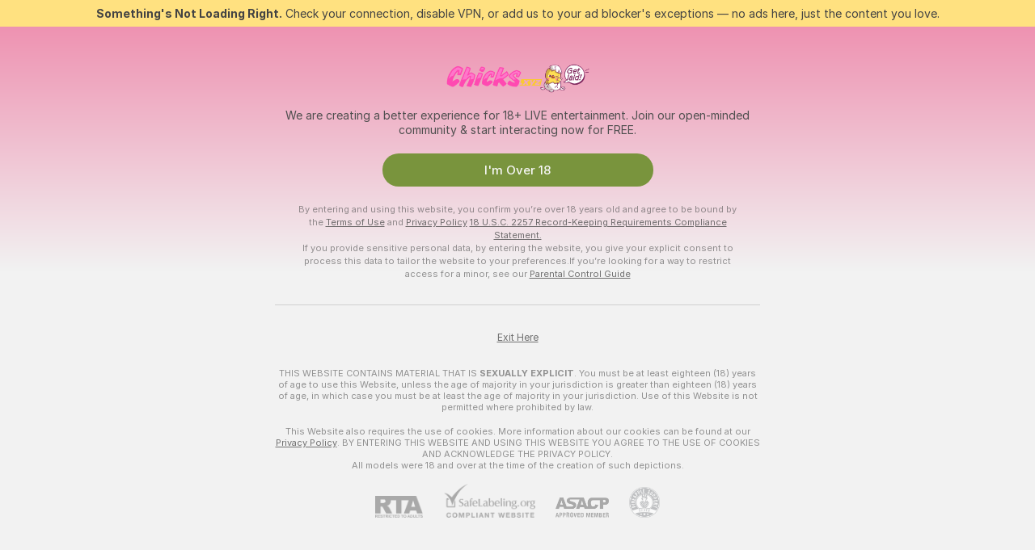

--- FILE ---
content_type: text/css
request_url: https://assets.striiiipst.com/assets/30087_light.1ec6e403299d59e6.css
body_size: 15094
content:
@charset "UTF-8";.model-chat-normal .regular-message.message{padding:4px 15px 3px}.model-chat-fullscreen .regular-message.message{align-self:flex-start;width:auto}.regular-message.message .smile{position:relative;vertical-align:middle}.regular-message.message .ban-button,.regular-message.message .message-more-menu,.regular-message.message .mute-button{float:right;margin:0 0 2px 10px}.regular-message.message .chat-message-translate-button{float:right;margin:1px 0 1px 10px}.regular-message.message:not(.message__more-menu--visible) .message-more-menu{opacity:0}.regular-message.message:hover .message-more-menu{opacity:1}.regular-message.message .user-levels-username-chat-owner,.regular-message.message .username{margin-right:6px}.regular-message.message .username-userlevels{vertical-align:middle}.regular-private-message.message .chat-message-translate-button{height:20px;margin:2px 0 0 7px}.fullscreen-message-wrapper{align-items:center;display:flex}.fullscreen-message-wrapper:hover .message-more-menu{touch-action:initial;visibility:visible}.fullscreen-message-wrapper .message-more-menu{margin-left:4px;min-width:32px;touch-action:none;visibility:hidden}.fullscreen-message-wrapper .dropdown-wrapper{bottom:100%!important}.regular-message-error{color:#c33343;font-size:12px;margin-top:7px;text-align:center}.RegularPrivateMessage__translateButton\#XU{margin:0 7px 8px}.model-chat-normal .command-message.message{padding:20px}.ChatCommands\#vz{color:rgba(16,16,16,.8);font-size:12px;font-style:normal;font-weight:400;line-height:16px}.model-chat.model-chat-fullscreen .ChatCommands\#vz{color:rgba(248,248,248,.8)}.ChatCommands\#vz strong{color:#101010;font-weight:500}.model-chat.model-chat-fullscreen .ChatCommands\#vz strong{color:#f8f8f8}.ChatCommands__title\#YK{color:#101010;font-size:16px;font-style:normal;font-weight:700;line-height:24px;margin-bottom:8px}.model-chat.model-chat-fullscreen .ChatCommands__title\#YK{color:#fff}.ChatCommands__commandTitle\#fg{color:#101010;font-size:13px;font-style:normal;font-weight:500;line-height:18px}.model-chat.model-chat-fullscreen .ChatCommands__commandTitle\#fg{color:#f8f8f8}.ChatCommands__command\#jm{margin-bottom:4px}.ChatCommands__arrowIcon\#BT{color:#101010;margin-right:0}.model-chat.model-chat-fullscreen .ChatCommands__arrowIcon\#BT{color:#f8f8f8}.ChatCommands__ultimate\#l1{padding-left:20px;position:relative}.ChatCommands__ultimateIcon\#ZN{height:16px;left:0;position:absolute;top:1px;width:16px}.ChatCommands__exampleWrapper\#SM{background:rgba(16,16,16,.05);border-radius:4px;margin-top:10px;padding:10px 12px 12px}.model-chat.model-chat-fullscreen .ChatCommands__exampleWrapper\#SM{background:rgba(248,248,248,.1)}.ChatCommands__subscriptionLink\#m4:active,.ChatCommands__subscriptionLink\#m4:hover{color:#101010}.ChatCommands__link\#Ah{color:#5b87d6}.ChatCommands__link\#Ah:hover{text-decoration:underline}.ChatCommands__sendTipSample\#fg{background:rgba(16,16,16,.05);border-radius:1px;margin-left:6px;padding:1px 6px 2px;white-space:nowrap}.model-chat.model-chat-fullscreen .ChatCommands__sendTipSample\#fg{background:rgba(248,248,248,.1);display:inline-block;margin-left:0;margin-top:4px}.ChatCommands__exampleTitle\#kI{color:#101010;font-size:12px;font-style:normal;font-weight:700;line-height:16px;margin-bottom:6px}.model-chat.model-chat-fullscreen .ChatCommands__exampleTitle\#kI{color:#f8f8f8;margin-bottom:8px}.model-chat-normal.model-chat-size-large .ChatCommands__exampleTitle\#kI,.model-chat-normal.model-chat-size-xlarge .ChatCommands__exampleTitle\#kI{font-size:14px;font-weight:500;line-height:20px}.model-chat-normal.model-chat-size-large .ChatCommands__sendTipSample\#fg,.model-chat-normal.model-chat-size-xlarge .ChatCommands__sendTipSample\#fg{font-size:13px;font-weight:400;line-height:18px}.model-chat-normal.model-chat-size-large .ChatCommands__subscriptionLink\#m4,.model-chat-normal.model-chat-size-xlarge .ChatCommands__subscriptionLink\#m4{font-size:16px;font-style:normal;font-weight:500;line-height:24px}.model-chat-normal.model-chat-size-large .ChatCommands__ultimateIcon\#ZN,.model-chat-normal.model-chat-size-xlarge .ChatCommands__ultimateIcon\#ZN{top:4px}.model-chat-normal.model-chat-size-large .ChatCommands__commandTitle\#fg,.model-chat-normal.model-chat-size-xlarge .ChatCommands__commandTitle\#fg{font-size:14px;font-style:normal;font-weight:500;line-height:20px}.model-chat-normal.model-chat-size-large .ChatCommands__tipNumber\#C2,.model-chat-normal.model-chat-size-xlarge .ChatCommands__tipNumber\#C2{font-size:16px;font-style:normal;font-weight:500;line-height:24px}.model-chat-normal.model-chat-size-large .ChatCommands\#vz,.model-chat-normal.model-chat-size-xlarge .ChatCommands\#vz{font-size:14px;line-height:20px}.model-chat.model-chat-fullscreen .HelpMessage\#tF{background:rgba(0,0,0,.8);padding:10px}.HelpMessage\#tF.message{background:rgba(248,248,248,.1);padding:16px 24px 24px}.HelpMessage__model-chat\#SE.HelpMessage__model-chat-fullscreen\#u5 .HelpMessage\#tF.message .message-body>div:not(:last-child){margin-bottom:12px}.HelpMessage\#tF.message .message-body>div:not(:last-child){margin-bottom:20px}.PlayerHotKeyChar\#mC{align-items:center;background:rgba(16,16,16,.15);border-bottom:2px solid rgba(16,16,16,.1);border-radius:2px;color:#101010;display:inline-flex;font-size:10px;font-style:normal;font-weight:400;justify-content:center;line-height:normal;min-height:18px;min-width:20px;padding:2px 6px;text-align:center;text-transform:capitalize;white-space:nowrap}.KeyboardShortcuts__shortcut\#Xe{align-items:center;border-bottom:1px solid rgba(16,16,16,.04);display:flex;justify-content:space-between;padding:8px 0}.model-chat.model-chat-fullscreen .KeyboardShortcuts__shortcut\#Xe{border-bottom:1px solid rgba(255,255,255,.04);padding-bottom:0}.KeyboardShortcuts__shortcutLabel\#NV{color:#101010;font-size:12px;font-style:normal;font-weight:400;line-height:16px}.model-chat.model-chat-fullscreen .KeyboardShortcuts__shortcutLabel\#NV{color:#f8f8f8}.KeyboardShortcuts__hotKey\#eU{color:#101010}.model-chat.model-chat-fullscreen .KeyboardShortcuts__hotKey\#eU{background:rgba(255,255,255,.15);border-bottom:2px solid rgba(255,255,255,.1);color:#f8f8f8}.KeyboardShortcuts__slash\#Zt{color:rgba(16,16,16,.4);display:inline-block;font-size:12px;font-style:normal;font-weight:400;line-height:18px}.model-chat.model-chat-fullscreen .KeyboardShortcuts__slash\#Zt{color:rgba(248,248,248,.4)}.KeyboardShortcuts__title\#Rr{color:#101010;font-size:16px;font-style:normal;font-weight:700;line-height:24px;margin-bottom:12px}.model-chat.model-chat-fullscreen .KeyboardShortcuts__title\#Rr{color:#fff;margin-bottom:4px}.KeyboardShortcuts__iconHotKey\#Y6{padding:2px 4px}.KeyboardShortcuts__hotKeyWrapper\#Al{align-items:center;display:flex}.KeyboardShortcuts__hotKeyWrapper\#Al>div:not(:last-child){margin-right:8px}.KeyboardShortcuts__hotKeyWrapper\#Al .icon{margin-right:0}.model-chat-normal.model-chat-size-large .KeyboardShortcuts__shortcutLabel\#NV,.model-chat-normal.model-chat-size-xlarge .KeyboardShortcuts__shortcutLabel\#NV{font-size:16px;font-style:normal;line-height:24px}.model-chat-normal.model-chat-size-large .KeyboardShortcuts__hotKey\#eU,.model-chat-normal.model-chat-size-xlarge .KeyboardShortcuts__hotKey\#eU{font-size:12px;padding-top:3px}.users-message .username{font-weight:700}.model-chat-normal .console-error-message.message{padding:20px}.InvisibleModeMessage__content\#bI{align-items:center;color:#101010;display:flex}.model-chat-fullscreen .InvisibleModeMessage__content\#bI{align-items:flex-start;color:#f8f8f8}.InvisibleModeMessage__icon\#mY{flex-shrink:0;height:24px;margin-right:10px;width:24px}.model-chat-fullscreen .InvisibleModeMessage__icon\#mY{height:16px;margin-right:8px;width:16px}.InvisibleModeMessage__text\#Mn{font-size:14px;font-style:normal;font-weight:500;line-height:20px}.model-chat-fullscreen .InvisibleModeMessage__text\#Mn{font-weight:400}.model-chat-normal .private-menu-unavailable.message{padding:15px 20px}.message.hide-greys-message .message-body{align-items:center;display:flex}.message.hide-greys-message .icon{fill:currentColor;opacity:.6}.message.hide-greys-message .text{opacity:.8}.model-chat-fullscreen .message.hide-greys-message{padding:8px 8px 8px 15px}.model-chat-fullscreen .message.hide-greys-message .icon{margin-right:8px}.model-chat-normal .message.hide-greys-message{font-size:12px;padding:15px 20px}.model-chat-normal .message.hide-greys-message .icon{margin-right:12px;height:16px;width:16px}.model-chat-normal.model-chat-size-xlarge .message.hide-greys-message .icon{height:20.8px;width:20.8px}.model-chat-normal.model-chat-size-small .message.hide-greys-message{font-size:11px}.model-chat-normal.model-chat-size-large .message.hide-greys-message{font-size:14px}.model-chat-normal.model-chat-size-xlarge .message.hide-greys-message{font-size:23px}.tokens-giveaway-message.message .message-body{display:flex}.tokens-giveaway-message.message .icon{fill:currentColor}.tokens-giveaway-message.message.tokens-giveaway-message--new .btn{border:none;margin-bottom:12px!important;margin-top:12px!important}.tokens-giveaway-message.message.tokens-giveaway-message--new .btn:active,.tokens-giveaway-message.message.tokens-giveaway-message--new .btn:focus,.tokens-giveaway-message.message.tokens-giveaway-message--new .btn:hover{background-color:#9cd02a;color:#fff!important}.model-chat-normal .tokens-giveaway-message.message{padding-bottom:10px}.model-chat-normal .tokens-giveaway-message.message .icon{margin-right:10px;height:18px;width:18px}.model-chat-normal .tokens-giveaway-message.message .btn-signup{display:block;margin:10px 0 6px;font-size:12px}.model-chat-normal .tokens-giveaway-message.message .btn-signup.tokens-giveaway-message__button--xl{font-size:20px;line-height:39px}.model-chat-normal .tokens-giveaway-message.message .tokens-giveaway-message-help-text{color:#585858;line-height:18px}.model-chat-normal.model-chat-size-xlarge .tokens-giveaway-message.message .icon{height:23.4px;width:23.4px;transform:translateY(4px)}.model-chat-fullscreen .tokens-giveaway-message.message .icon{margin-right:8px}.model-chat-fullscreen .tokens-giveaway-message.message .btn-signup{background-color:#f8f8f8;border-color:transparent;color:#101010;display:block;margin:8px 0}.message.toy-message .user-toy-connected{color:rgba(16,16,16,.8);font-size:12px;font-style:normal;line-height:16px;margin:8px 0 0 28px}.message.toy-message.lovense-toy-message-with-user-paired-toy{display:block}.message.toy-message.kiiroo-toy-message-with-highlight,.message.toy-message.lovense-toy-message-with-highlight{background-color:#f6dcea}.message.toy-message.kiiroo-toy-message-with-highlight .icon-lovense,.message.toy-message.lovense-toy-message-with-highlight .icon-lovense{color:#ea3596}.message.toy-message.kiiroo-toy-message-with-highlight .kiiroo-toy-message-title,.message.toy-message.kiiroo-toy-message-with-highlight .lovense-toy-message-text,.message.toy-message.lovense-toy-message-with-highlight .kiiroo-toy-message-title,.message.toy-message.lovense-toy-message-with-highlight .lovense-toy-message-text{line-height:25px;color:#ea3596}.message.toy-message.kiiroo-toy-message-with-highlight .kiiroo-toy-message-title .tip,.message.toy-message.kiiroo-toy-message-with-highlight .lovense-toy-message-text .tip,.message.toy-message.lovense-toy-message-with-highlight .kiiroo-toy-message-title .tip,.message.toy-message.lovense-toy-message-with-highlight .lovense-toy-message-text .tip{line-height:normal}.model-chat-normal.model-chat-size-xlarge .message.toy-message.kiiroo-toy-message-with-highlight .kiiroo-toy-message-title,.model-chat-normal.model-chat-size-xlarge .message.toy-message.kiiroo-toy-message-with-highlight .lovense-toy-message-text,.model-chat-normal.model-chat-size-xlarge .message.toy-message.lovense-toy-message-with-highlight .kiiroo-toy-message-title,.model-chat-normal.model-chat-size-xlarge .message.toy-message.lovense-toy-message-with-highlight .lovense-toy-message-text{line-height:36px}.message.toy-message.kiiroo-toy-message-with-highlight .message-body,.message.toy-message.lovense-toy-message-with-highlight .message-body{align-items:baseline}.message.toy-message.kiiroo-toy-message-with-highlight .highlight-button,.message.toy-message.lovense-toy-message-with-highlight .highlight-button{background-color:#ea3596;border:none;color:#fff;margin-left:4px;padding:3px 1px 3px 9px}.message.toy-message.kiiroo-toy-message-with-highlight .highlight-button:hover,.message.toy-message.lovense-toy-message-with-highlight .highlight-button:hover{background-color:#c21471;border:none}.message.toy-message .message-body{display:flex}.message.toy-message-control{cursor:pointer;padding:8px}.message.toy-message-control .message-body{justify-content:center}.message.toy-message .toy-message__lovense-control-user{color:#f59a00;font-weight:700}.message.toy-message .lovense-give-control-message{text-align:center}.message.toy-message .icon-wrapper{flex:0 0 auto}.message.toy-message .icon-wrapper .icon{margin:0}.model-chat-normal .message.toy-message{color:#101010}.model-chat-normal .message.toy-message.toy-message-interactive{background-color:rgba(244.8,244.8,244.8,.7);cursor:pointer}.model-chat-normal .message.toy-message .icon-wrapper{margin-right:10px}.model-chat-normal .message.toy-message .icon-wrapper .icon{fill:#4f4f4f;height:18px;width:18px}.model-chat-normal.model-chat-size-xlarge .message.toy-message .icon-wrapper .icon{height:23.4px;width:23.4px;vertical-align:-2px}.model-chat-fullscreen .message.toy-message .icon-wrapper{margin-right:8px}.model-chat-fullscreen .message.toy-message .icon-wrapper .icon{fill:#fff;height:16px;width:16px}.model-chat-normal .message.toy-message.toy-message-tip .tip{color:rgba(16,16,16,.6)}.model-chat-normal .message.toy-message.toy-message-tip .tip .power{font-weight:500}.model-chat-normal .message.toy-message.toy-message-tip .tip .power.power-low{color:#101010}.model-chat-normal .message.toy-message.toy-message-tip .tip .duration{color:#101010;font-weight:500}.model-chat-normal .message.toy-message.toy-message-tip .tip .user{font-weight:500}.model-chat-fullscreen .message.toy-message.toy-message-tip .tip{color:rgba(248,248,248,.6)}.model-chat-fullscreen .message.toy-message.toy-message-tip .tip .power{font-weight:500}.model-chat-fullscreen .message.toy-message.toy-message-tip .tip .power.power-low{color:#f8f8f8}.model-chat-fullscreen .message.toy-message.toy-message-tip .tip .duration{color:#f8f8f8;font-weight:500}.message.toy-message.toy-message-tip .power-low{color:#101010}.message.toy-message.toy-message-tip .icon-wrapper-low{color:#ffc050!important}.message.toy-message.toy-message-tip .power-medium{color:#101010}.message.toy-message.toy-message-tip .icon-wrapper-medium{color:#ff9e02!important}.message.toy-message.toy-message-tip .power-high{color:#101010}.message.toy-message.toy-message-tip .icon-wrapper-high{color:#ffa400!important}.message.toy-message.toy-message-tip .power-ultraHigh{color:#101010}.message.toy-message.toy-message-tip .icon-wrapper-ultraHigh{color:#ff4000!important}.message.toy-message.toy-message-tip .power-special{color:#101010}.message.toy-message.toy-message-tip .icon-wrapper-special{color:#ff0098!important}.message.toy-message.toy-message-tip .power-randomTime{color:#101010}.message.toy-message.toy-message-tip .icon-wrapper-randomTime{color:#953fff!important}.message.toy-message.toy-message-tip .power-random{color:#101010}.message.toy-message.toy-message-tip .icon-wrapper-random{color:#953fff!important}.message.toy-message.toy-message-tip .message-body{align-items:center}.message.toy-message.toy-message-toy .kiiroo-console-link,.message.toy-message.toy-message-toy .lovense-console-link{-webkit-user-select:none;-moz-user-select:none;user-select:none}.message.toy-message.toy-message-toy .kiiroo-toy-message{display:flex;flex-direction:column}.message.toy-message.toy-message-toy .kiiroo-toy-message-description{margin-top:5px;opacity:.6}.message.toy-message.toy-message-toy .kiiroo-toy-message-link{text-decoration:underline;transition:120ms ease-in-out}.model-chat-normal .message.toy-message.toy-message-toy .kiiroo-console-link,.model-chat-normal .message.toy-message.toy-message-toy .lovense-console-link{color:#69a8e0}.model-chat-normal .message.toy-message.toy-message-toy .kiiroo-toy-message-description{font-size:12px;line-height:18px}.model-chat-fullscreen .message.toy-message.toy-message-toy .kiiroo-console-link,.model-chat-fullscreen .message.toy-message.toy-message-toy .lovense-console-link{color:#75a5d8}.model-chat-fullscreen .message.toy-message.toy-message-toy .kiiroo-toy-message-link{color:#2f2f2f}.model-chat-fullscreen .message.toy-message.toy-message-toy .kiiroo-toy-message-description{color:rgba(16,16,16,.8)}.message.new-king-message{text-align:center}.model-chat-normal .message.new-king-message{border-bottom:1px solid #e5e5e5;padding:9px 15px 10px}.model-chat-fullscreen .message.new-king-message .username-icons>*{height:0}.model-chat-normal .message.goal-message{border-bottom:0;margin-bottom:1px}.model-chat-normal .message.goal-message .goal-block{color:#000;padding-top:2px}.model-chat-normal .message.goal-message .goal-block .goal-block-amount{color:#6f9811;font-weight:700}.model-chat-normal .message.goal-message .goal-block .icon{height:20px;margin-right:8px;margin-top:-2px;width:20px}.model-chat-normal .message.goal-message .goal-description{color:#4f4f4f;line-height:1}.model-chat-normal .message.goal-message .goal-description:nth-child(2){border-top:1px solid rgba(79,79,79,.15);font-weight:700;margin-left:28px;margin-top:10px;padding-top:10px}.model-chat-normal .message.goal-message .description-label{color:rgba(255,255,255,.8)}.model-chat-normal .message.goal-message.goal-new .goal-block{font-weight:700}.model-chat-normal .message.goal-message.goal-repeat .goal-block{color:rgba(0,0,0,.8)}.model-chat-normal .message.goal-message.goal-threshold{background-color:rgba(111,152,17,.08)}.model-chat-normal .message.goal-message.goal-threshold .goal-block .goal-block-amount{font-weight:700}.model-chat-normal .message.goal-message.goal-reached{background-color:rgba(111,152,17,.08)}.model-chat-normal .message.goal-message.goal-reached .goal-block{color:#6f9811;font-weight:700}.model-chat-normal .message.goal-message.epic-goal-message .goal-block{color:#4f4f4f;font-weight:700}.model-chat-normal .message.goal-message.epic-goal-message .goal-description{color:#9147ff}.model-chat-normal .message.goal-message.epic-goal-message .goal-description:nth-child(2){margin-left:26px}.model-chat-normal .message.goal-message.epic-goal-message .icon{fill:#4f4f4f;height:18px;width:18px}.model-chat-normal .message.goal-message.epic-goal-message .goal-block--achieved .icon{fill:#6f9811}.model-chat-size-xlarge.model-chat-normal .message.goal-message .goal-block .icon{height:26px;width:26px}.model-chat-size-xlarge.model-chat-normal .message.goal-message .goal-description:nth-child(2){margin-left:34px}.model-chat-size-xlarge.model-chat-normal .message.goal-message.epic-goal-message .goal-block .icon{height:24px;width:24px}.model-chat-size-xlarge.model-chat-normal .message.goal-message.epic-goal-message .goal-description:nth-child(2){margin-left:32px}.model-chat-fullscreen .message.goal-message{line-height:15px;color:#f8f8f8;font-weight:700}.model-chat-fullscreen .message.goal-message .icon{color:#fff;height:16px;margin-right:8px;width:16px}.model-chat-fullscreen .message.goal-message .goal-block-amount{color:#b2e344}.model-chat-fullscreen .message.goal-message .goal-description:nth-child(2){border-top:1px solid rgba(248,248,248,.2);margin-left:24px;margin-top:8px;padding-top:8px}.model-chat-fullscreen .message.goal-message.goal-repeat .goal-block{color:rgba(248,248,248,.8)}.model-chat-fullscreen .message.goal-message.goal-reached .goal-block,.model-chat-fullscreen .message.goal-message.goal-reached .icon{color:#b2e344}.model-chat-fullscreen .message.goal-message.epic-goal-message .icon{fill:#fff}.model-chat-fullscreen .message.goal-message.epic-goal-message .goal-description{color:#d5a6ff}.model-chat-fullscreen .message.goal-message.epic-goal-message .goal-block-amount{color:#b6f684}.model-chat-fullscreen .message.goal-message.epic-goal-message .goal-block--achieved .icon{fill:#b6f684}.model-chat-fullscreen .message.goal-message .goal-message__complete-button{opacity:.8}.messages .goal-message .goal-description{align-items:center;display:flex;justify-content:space-between}.model-chat-normal.model-chat-size-xlarge .messages .goal-message .goal-description{flex-wrap:wrap;gap:10px}.model-chat-normal.model-chat-size-xlarge .messages .goal-message .goal-description__message{flex-shrink:0;max-width:100%}.messages .goal-message .goal-message__complete-button{font-weight:700;margin:0;overflow:visible;padding:0 10px}.model-chat-normal.model-chat-size-small .messages .goal-message .goal-message__complete-button{font-size:12px}.model-chat-normal.model-chat-size-large .messages .goal-message .goal-message__complete-button{font-size:16px}.model-chat-normal.model-chat-size-xlarge .messages .goal-message .goal-message__complete-button{font-size:1.65rem}.messages .goal-message .goal-message__complete-button--xl{padding:5px 12px 6px}.messages .goal-message:not(:last-of-type){display:block}.messages .goal-message:not(:last-of-type) .goal-message__complete-button{display:none}.twitter-share-button-wrapper{display:inline-block;flex:1;flex-basis:auto;flex-grow:0;flex-shrink:1}.twitter-share-button-wrapper.not-ready{pointer-events:none;visibility:hidden}.twitter-share-button-element{background:#4c88bc;margin:0;padding-left:12px;font-size:14px}.twitter-share-button-element:hover .icon-x-logo-ds{fill:#fff}.twitter-share-button-element .icon-x-logo-ds{fill:#fff;height:16px;margin-right:7px;width:16px}.twitter-share-button-element .mobile-label{display:none}.twitter-share-button-element .desktop-label{display:inline-block}.twitter-share-button-element.twitter-share-button-round-icon{background:#101010;border:1px solid #101010;line-height:inherit;padding:5px}.twitter-share-button-element.twitter-share-button-round-icon .icon-x-logo-ds{color:#fff;margin:0}.twitter-share-button-element.twitter-share-button-round-icon:hover{background:#101010;border:1px solid #101010}.twitter-share-button-element.twitter-share-button-round-icon:hover .icon-x-logo-ds{color:rgba(255,255,255,.8);fill:rgba(255,255,255,0.8)}.SayHiComment\#fv{color:#ff934b;display:flex;align-items:center;justify-content:center;text-align:center;font-feature-settings:"liga" off,"clig" off;font-style:normal;font-weight:700;line-height:18px}.SayHiComment__animation\#Zp{display:inline-block;margin:0 4px;transform-origin:80% 70%;animation:SayHiComment__wave\#hm 3s ease-in-out infinite}.model-chat-normal.model-chat-size-small .SayHiComment__animation\#Zp{font-size:14px}.model-chat-normal.model-chat-size-medium .SayHiComment__animation\#Zp{font-size:16px}.model-chat-normal.model-chat-size-large .SayHiComment__animation\#Zp{font-size:18px}.model-chat-normal.model-chat-size-xlarge .SayHiComment__animation\#Zp{font-size:20px}@keyframes SayHiComment__wave\#hm{0%,100%{transform:rotate(0deg)}10%,30%,50%,70%{transform:rotate(14deg)}20%,40%,60%,80%{transform:rotate(-8deg)}90%{transform:rotate(8deg)}}.model-chat-message-ban-button{background-color:rgba(255,255,255,0);border-radius:4px;cursor:pointer;margin-right:-8px;padding:8px;visibility:hidden;display:flex;flex-direction:row;flex:1;flex-basis:auto;flex-grow:0;flex-shrink:0}.model-chat-message-ban-button .icon{fill:#6e6e6e;margin:0}.model-chat-message-ban-button:hover{background-color:rgba(255,255,255,.1)}.model-chat-message-ban-button:hover .icon{fill:#c0c0c0}.TipMessageControls\#Jy{align-items:center;display:flex;justify-items:flex-end;position:absolute;right:15px;top:9px}.TipMessageControls__reportButton\#Bx{margin-left:10px}.message.tip-message{position:relative;text-align:center}.message.tip-message .toy-message__lovense-icon{fill:#75a5d8}.message.tip-message .toy-message__lovense-control-prefix{color:#69a8e0;cursor:pointer;font-weight:700;-webkit-user-select:none;-moz-user-select:none;user-select:none}.message.tip-message .toy-message__lovense-control-prefix:hover{text-decoration:underline}.model-chat-fullscreen .message.tip-message .toy-message__lovense-control-prefix{color:#75a5d8}.model-chat-normal .message.tip-message{border-bottom:1px solid #e5e5e5;padding:9px 40px 10px}.model-chat-normal .message.tip-message .tip-comment,.model-chat-normal .message.tip-message .tip-comment.tip-comment-timeline .tip-comment-body{color:#ff934b;font-style:italic;font-weight:700;margin-top:8px}.model-chat-normal .message.tip-message .tip-comment.tip-comment-timeline .tip-comment-body:before,.model-chat-normal .message.tip-message .tip-comment:before{content:"“"}.model-chat-normal .message.tip-message .tip-comment.tip-comment-timeline .tip-comment-body:after,.model-chat-normal .message.tip-message .tip-comment:after{content:"”"}.model-chat-normal .message.tip-message .tip-comment.tip-comment-epic-goal,.model-chat-normal .message.tip-message .tip-comment.tip-comment-handy,.model-chat-normal .message.tip-message .tip-comment.tip-comment-timeline,.model-chat-normal .message.tip-message .tip-comment.tip-comment-timeline .tip-comment-body.tip-comment-epic-goal,.model-chat-normal .message.tip-message .tip-comment.tip-comment-timeline .tip-comment-body.tip-comment-handy,.model-chat-normal .message.tip-message .tip-comment.tip-comment-timeline .tip-comment-body.tip-comment-timeline,.model-chat-normal .message.tip-message .tip-comment.tip-comment-timeline .tip-comment-body.tip-menu,.model-chat-normal .message.tip-message .tip-comment.tip-menu{font-style:normal}.model-chat-normal .message.tip-message .tip-comment.tip-comment-epic-goal::after,.model-chat-normal .message.tip-message .tip-comment.tip-comment-epic-goal::before,.model-chat-normal .message.tip-message .tip-comment.tip-comment-handy::after,.model-chat-normal .message.tip-message .tip-comment.tip-comment-handy::before,.model-chat-normal .message.tip-message .tip-comment.tip-comment-timeline .tip-comment-body.tip-comment-epic-goal::after,.model-chat-normal .message.tip-message .tip-comment.tip-comment-timeline .tip-comment-body.tip-comment-epic-goal::before,.model-chat-normal .message.tip-message .tip-comment.tip-comment-timeline .tip-comment-body.tip-comment-handy::after,.model-chat-normal .message.tip-message .tip-comment.tip-comment-timeline .tip-comment-body.tip-comment-handy::before,.model-chat-normal .message.tip-message .tip-comment.tip-comment-timeline .tip-comment-body.tip-comment-timeline::after,.model-chat-normal .message.tip-message .tip-comment.tip-comment-timeline .tip-comment-body.tip-comment-timeline::before,.model-chat-normal .message.tip-message .tip-comment.tip-comment-timeline .tip-comment-body.tip-menu::after,.model-chat-normal .message.tip-message .tip-comment.tip-comment-timeline .tip-comment-body.tip-menu::before,.model-chat-normal .message.tip-message .tip-comment.tip-comment-timeline::after,.model-chat-normal .message.tip-message .tip-comment.tip-comment-timeline::before,.model-chat-normal .message.tip-message .tip-comment.tip-menu::after,.model-chat-normal .message.tip-message .tip-comment.tip-menu::before{content:""}.model-chat-normal .message.tip-message .tip-comment.tip-comment-epic-goal,.model-chat-normal .message.tip-message .tip-comment.tip-comment-timeline .tip-comment-body.tip-comment-epic-goal{color:inherit}.model-chat-normal .message.tip-message .tip-comment.tip-comment-epic-goal .tip-comment-body,.model-chat-normal .message.tip-message .tip-comment.tip-comment-timeline .tip-comment-body.tip-comment-epic-goal .tip-comment-body{color:#ce65ff}.model-chat-normal .message.tip-message .tip-comment.tip-comment-timeline,.model-chat-normal .message.tip-message .tip-comment.tip-comment-timeline .tip-comment-body.tip-comment-timeline{color:inherit}.model-chat-normal .message.tip-message .tip-comment-icon,.model-chat-normal .message.tip-message .tip-comment.tip-comment-timeline .tip-comment-body-icon{display:inline-block;margin:0 0 0 5px}.model-chat-normal .message.tip-message .tip-comment-icon .icon,.model-chat-normal .message.tip-message .tip-comment.tip-comment-timeline .tip-comment-body-icon .icon{fill:#4f4f4f;opacity:.6}.model-chat-normal .message.tip-message .tip-comment .epic-goal-link,.model-chat-normal .message.tip-message .tip-comment .timeline-link,.model-chat-normal .message.tip-message .tip-comment .tip-menu-link,.model-chat-normal .message.tip-message .tip-comment.tip-comment-timeline .tip-comment-body .epic-goal-link,.model-chat-normal .message.tip-message .tip-comment.tip-comment-timeline .tip-comment-body .timeline-link,.model-chat-normal .message.tip-message .tip-comment.tip-comment-timeline .tip-comment-body .tip-menu-link{color:#69a8e0;margin-right:4px;-webkit-user-select:none;-moz-user-select:none;user-select:none}.model-chat-normal .message.tip-message .tip-menu-comment-say-hi{margin-top:8px}.model-chat-normal .message.tip-message .twitter-share-button-wrapper{position:absolute;right:15px;top:50%;transform:translateY(-50%)}.model-chat-normal .message.tip-message.twitter-button-visible .message-body{padding:0 30px}.model-chat-normal .message.tip-message.tip-message-anon:hover .model-chat-message-ban-button{visibility:visible}.model-chat-normal .message.tip-message.tip-message-anon .user-levels-username-text{color:#4f4f4f}.model-chat-normal .message.tip-message.tip-message-anon .tip-message-anon-icon{color:#4f4f4f;display:inline-block;transform:translateY(1px);vertical-align:top}.model-chat-normal .message.tip-message.tip-message-anon .tip-message-anon-icon .icon{vertical-align:top}.model-chat-normal.model-chat-size-xlarge .message.tip-message .twitter-share-button-wrapper .btn{height:47px;width:47px}.model-chat-normal .message.tip-message .twitter-share-button-wrapper .icon{height:18px;width:18px}.model-chat-normal.model-chat-size-xlarge .message.tip-message .twitter-share-button-wrapper .icon{height:23.4px;width:23.4px}.model-chat-normal.model-chat-size-large .message.tip-message .tip-message-anon-icon,.model-chat-normal.model-chat-size-small .message.tip-message .tip-message-anon-icon{transform:translateY(2px)}.model-chat-normal.model-chat-size-xlarge .message.tip-message .tip-message-anon-icon{transform:translateY(8px)}.model-chat-normal .message.tip-message .tip-message-anon-icon .icon{height:16px;width:16px}.model-chat-normal.model-chat-size-xlarge .message.tip-message .tip-message-anon-icon .icon{height:20.8px;width:20.8px}.model-chat-fullscreen .message.tip-message .tip-comment,.model-chat-fullscreen .message.tip-message .tip-comment.tip-comment-timeline .tip-comment-body{color:#e7955f;font-style:italic;font-weight:700;margin-top:8px}.model-chat-fullscreen .message.tip-message .tip-comment.tip-comment-timeline .tip-comment-body:before,.model-chat-fullscreen .message.tip-message .tip-comment:before{content:"“"}.model-chat-fullscreen .message.tip-message .tip-comment.tip-comment-timeline .tip-comment-body:after,.model-chat-fullscreen .message.tip-message .tip-comment:after{content:"”"}.model-chat-fullscreen .message.tip-message .tip-comment.tip-comment-epic-goal,.model-chat-fullscreen .message.tip-message .tip-comment.tip-comment-handy,.model-chat-fullscreen .message.tip-message .tip-comment.tip-comment-timeline,.model-chat-fullscreen .message.tip-message .tip-comment.tip-comment-timeline .tip-comment-body.tip-comment-epic-goal,.model-chat-fullscreen .message.tip-message .tip-comment.tip-comment-timeline .tip-comment-body.tip-comment-handy,.model-chat-fullscreen .message.tip-message .tip-comment.tip-comment-timeline .tip-comment-body.tip-comment-timeline,.model-chat-fullscreen .message.tip-message .tip-comment.tip-comment-timeline .tip-comment-body.tip-menu,.model-chat-fullscreen .message.tip-message .tip-comment.tip-menu{font-style:normal}.model-chat-fullscreen .message.tip-message .tip-comment.tip-comment-epic-goal::after,.model-chat-fullscreen .message.tip-message .tip-comment.tip-comment-epic-goal::before,.model-chat-fullscreen .message.tip-message .tip-comment.tip-comment-handy::after,.model-chat-fullscreen .message.tip-message .tip-comment.tip-comment-handy::before,.model-chat-fullscreen .message.tip-message .tip-comment.tip-comment-timeline .tip-comment-body.tip-comment-epic-goal::after,.model-chat-fullscreen .message.tip-message .tip-comment.tip-comment-timeline .tip-comment-body.tip-comment-epic-goal::before,.model-chat-fullscreen .message.tip-message .tip-comment.tip-comment-timeline .tip-comment-body.tip-comment-handy::after,.model-chat-fullscreen .message.tip-message .tip-comment.tip-comment-timeline .tip-comment-body.tip-comment-handy::before,.model-chat-fullscreen .message.tip-message .tip-comment.tip-comment-timeline .tip-comment-body.tip-comment-timeline::after,.model-chat-fullscreen .message.tip-message .tip-comment.tip-comment-timeline .tip-comment-body.tip-comment-timeline::before,.model-chat-fullscreen .message.tip-message .tip-comment.tip-comment-timeline .tip-comment-body.tip-menu::after,.model-chat-fullscreen .message.tip-message .tip-comment.tip-comment-timeline .tip-comment-body.tip-menu::before,.model-chat-fullscreen .message.tip-message .tip-comment.tip-comment-timeline::after,.model-chat-fullscreen .message.tip-message .tip-comment.tip-comment-timeline::before,.model-chat-fullscreen .message.tip-message .tip-comment.tip-menu::after,.model-chat-fullscreen .message.tip-message .tip-comment.tip-menu::before{content:""}.model-chat-fullscreen .message.tip-message .tip-comment.tip-comment-epic-goal,.model-chat-fullscreen .message.tip-message .tip-comment.tip-comment-timeline .tip-comment-body.tip-comment-epic-goal{color:inherit}.model-chat-fullscreen .message.tip-message .tip-comment.tip-comment-epic-goal .tip-comment-body,.model-chat-fullscreen .message.tip-message .tip-comment.tip-comment-timeline .tip-comment-body.tip-comment-epic-goal .tip-comment-body{color:#ce65ff}.model-chat-fullscreen .message.tip-message .tip-comment.tip-comment-timeline,.model-chat-fullscreen .message.tip-message .tip-comment.tip-comment-timeline .tip-comment-body.tip-comment-timeline{color:inherit}.model-chat-fullscreen .message.tip-message .tip-comment-icon,.model-chat-fullscreen .message.tip-message .tip-comment.tip-comment-timeline .tip-comment-body-icon{display:inline-block;margin:0 0 0 5px}.model-chat-fullscreen .message.tip-message .tip-comment-icon .icon,.model-chat-fullscreen .message.tip-message .tip-comment.tip-comment-timeline .tip-comment-body-icon .icon{fill:rgba(248,248,248,0.6)}.model-chat-fullscreen .message.tip-message .tip-comment .epic-goal-link,.model-chat-fullscreen .message.tip-message .tip-comment .timeline-link,.model-chat-fullscreen .message.tip-message .tip-comment .tip-menu-link,.model-chat-fullscreen .message.tip-message .tip-comment.tip-comment-timeline .tip-comment-body .epic-goal-link,.model-chat-fullscreen .message.tip-message .tip-comment.tip-comment-timeline .tip-comment-body .timeline-link,.model-chat-fullscreen .message.tip-message .tip-comment.tip-comment-timeline .tip-comment-body .tip-menu-link{color:#75a5d8;margin-right:4px;-webkit-user-select:none;-moz-user-select:none;user-select:none}.model-chat-fullscreen .message.tip-message .twitter-share-button-wrapper{display:none}.model-chat-fullscreen .message.tip-message.tip-message-anon .user-levels-username-text{color:rgba(255,255,255,.9)}.model-chat-fullscreen .message.tip-message.tip-message-anon .tip-message-anon-icon{color:rgba(255,255,255,.9);display:inline-block;vertical-align:top}.model-chat-fullscreen .message.tip-message.tip-message-anon .tip-message-anon-icon .icon{vertical-align:top}.message.tip-message .tip-comment.tip-comment-with-highlight.tip-menu .highlight-button{margin:0 10px}.message.tip-message .tip-comment.tip-comment-with-highlight.tip-comment-epic-goal .highlight-button{margin:0 6px}.message.tip-message .tip-comment.tip-comment-with-highlight span{vertical-align:baseline}.message.tip-message .tip-comment.tip-comment-with-highlight .tip-comment-body{line-height:25px;vertical-align:baseline}.message.tip-message .tip-amount-highlight{color:#6f9811}.model-chat-normal .message.user-bought-content-message{color:#4f4f4f;line-height:18px;width:100%}.model-chat-normal .message.user-bought-content-message .message-body{display:flex;flex-direction:row;line-height:20px;align-items:baseline}.model-chat-normal .message.user-bought-content-message .message-body .user-bought-content-icon-wrapper{height:14px}.model-chat-normal .message.user-bought-content-message .message-body .user-bought-content-icon-wrapper .icon{fill:#7d7d7d;margin-right:8px;position:relative;top:-1px}.model-chat-normal .message.user-bought-content-message .message-body .section-link{color:#69a8e0;-webkit-user-select:none;-moz-user-select:none;user-select:none}.model-chat-normal.model-chat-size-xlarge .message.user-bought-content-message .message-body{line-height:33px}.model-chat-normal .message.user-bought-content-message .message-body .icon{height:20px;width:20px}.model-chat-normal.model-chat-size-xlarge .message.user-bought-content-message .message-body .icon{height:26px;width:26px}.model-chat-fullscreen .message.user-bought-content-message{padding:8px 8px 8px 12px}.model-chat-fullscreen .message.user-bought-content-message .message-body{align-items:baseline;display:flex;line-height:18px}.model-chat-fullscreen .message.user-bought-content-message .message-body .user-bought-content-icon-wrapper{height:12px}.model-chat-fullscreen .message.user-bought-content-message .message-body .user-bought-content-icon-wrapper .icon{fill:currentColor;height:16px;margin-right:8px;position:relative;top:-1px;width:16px}.model-chat-fullscreen .message.user-bought-content-message .message-body .section-link{color:#4f89ba;-webkit-user-select:none;-moz-user-select:none;user-select:none}.model-chat-fullscreen .message.user-bought-content-message .message-body .message-username{width:100%}.message.user-muted-message .message-body{display:flex}.slidable-appearing-container-left,.slidable-appearing-container-right{bottom:0;position:absolute;top:0}.slidable-appearing-container-right{left:auto;right:0}.slidable-appearing-container-left{left:0;right:auto}.slidable.slidable-waiting-action{-webkit-user-select:none;-moz-user-select:none;user-select:none}.personal-notification{padding:.75rem;position:relative}.personal-notification-modelname{color:#000}.personal-notification .personal-notification-body{display:flex;flex-direction:row}.personal-notification .personal-notification-body-left{height:44px;margin-right:.75rem;width:44px;flex:1;flex-basis:auto;flex-grow:0;flex-shrink:1}.personal-notification .personal-notification-body-left .icon-calendar-with-badge.personal-notification-image,.personal-notification .personal-notification-body-left .icon-chat-with-messages.personal-notification-image{color:rgba(16,16,16,.6);fill:rgba(16,16,16,0.6)}.personal-notification .personal-notification-body-middle{min-width:0;flex:1;flex-basis:0;flex-grow:1;flex-shrink:1;display:flex;flex-direction:column}.personal-notification .personal-notification-body-middle__container{position:relative}.personal-notification .personal-notification-body-middle-head{align-items:center;flex-wrap:wrap;margin-bottom:2px;display:flex;flex-direction:row}.personal-notification .personal-notification-body-middle-head .username{font-weight:700;margin-right:.375rem;font-size:14px;line-height:20px}.personal-notification .personal-notification-body-middle-head .gender .icon{margin:0!important}.personal-notification .personal-notification-body-middle-head .crumb{margin:0 .375rem}.personal-notification .personal-notification-body-middle-body{white-space:normal}.personal-notification .personal-notification-body-middle-body.ellipsis{overflow:hidden;text-overflow:ellipsis;white-space:nowrap}.personal-notification .personal-notification-body-middle-footer{font-size:10px;line-height:16px}.personal-notification .personal-notification-body-text{font-size:15px;line-height:18px;color:rgba(16,16,16,.6)}.personal-notification .personal-notification-body-text .highlighted{color:rgba(16,16,16,.9)}.personal-notification .personal-notification-body-right{align-items:center;height:44px;margin-left:.75rem;display:flex;flex-direction:row}.personal-notification .personal-notification-footer{justify-content:flex-start;margin-top:8px;display:flex;flex-direction:row}.personal-notification .personal-notification-footer .btn{margin-bottom:0}.personal-notification .personal-notification-counter{align-items:center;background-color:#fa5465;border-radius:3px;color:#fff;height:24px;justify-content:center;width:30px;font-size:14px;line-height:20px;display:flex;flex-direction:row}.personal-notification .personal-notification-image{height:44px;width:44px}.personal-notification .personal-notification-profile-link{position:relative;z-index:6}.personal-notification .personal-notification-profile-link:hover{opacity:.8}.personal-notification .personal-notification-profile-link .avatar{font-size:2px}.personal-notification .personal-notification-closer{cursor:pointer;display:none;padding:.375rem;position:absolute;right:.375rem;top:0;z-index:6}.personal-notification .personal-notification-closer .icon{fill:rgba(0,0,0,0.4);height:10px;margin:0;width:10px}.personal-notification .personal-notification-closer:hover{display:flex;flex-direction:row}.personal-notification .personal-notification-closer:hover .icon{fill:rgba(0,0,0,0.8)}.personal-notification .personal-notification-additional-comment{border:1px solid #78797b;border-radius:1px;margin-top:12px;padding:10px;position:relative;font-size:14px;line-height:20px}.personal-notification .personal-notification-additional-comment::after,.personal-notification .personal-notification-additional-comment::before{content:"";left:21px;position:absolute}.personal-notification .personal-notification-additional-comment::after{border-bottom:5px solid #fff;border-left:5px solid transparent;border-right:5px solid transparent;margin-left:-5px;top:-4px}.personal-notification .personal-notification-additional-comment::before{border-bottom:6px solid #78797b;border-left:6px solid transparent;border-right:6px solid transparent;margin-left:-6px;top:-6px}.personal-notification .personal-notification-additional-comment-navigable{color:#4f4f4f;cursor:pointer}.personal-notification .personal-notification-additional-comment-navigable:hover{color:#ff6277}.personal-notification .personal-notification-additional-comment-new-messenger{border:none;margin:0;padding:0}.personal-notification .personal-notification-additional-comment-new-messenger:before{display:none}.personal-notification .personal-notification-additional-comment-accent{color:#4f4f4f}.personal-notification .personal-notification-additional-comment-link{text-decoration:none;bottom:0;left:0;position:absolute;right:0;top:0}.personal-notification .personal-notification-additional-comment-inners{overflow:hidden;text-overflow:ellipsis;white-space:nowrap}.personal-notification .personal-notification-background-link{z-index:5;bottom:0;left:0;position:absolute;right:0;top:0}.personal-notification .personal-notification-description-text{color:rgba(0,0,0,.5);font-size:10px;line-height:16px}.personal-notification .personal-notification-description-text *{font-size:10px;line-height:16px}.personal-notification:hover .personal-notification-closer{display:flex;flex-direction:row}.personal-notification .icon.icon-star-in-circle{color:#e1ad5b}.personal-notification.fan-club-user-joined-personal-notification:hover,.personal-notification.private-message-personal-notification:hover{background-color:#ecedef;cursor:pointer}.personal-notification .new-fan-club-content-personal-notification-text{margin:1px 0 14px;max-width:260px}.personal-notification.new-fan-club-content-personal-notification .btn{margin-bottom:10px}.personal-notification.content-status-changed-personal-notification .personal-notification-image{fill:#fa7055}.personal-notification.content-status-changed-personal-notification .personal-notification-body-middle,.personal-notification.ultimate-membership-personal-notification .personal-notification-body-middle{justify-content:center}.personal-notification.knight-personal-notification .knight-personal-notification-indicator-icon{fill:rgba(0,0,0,0.6);height:18px;margin:0;width:16px}.personal-notification.tip-personal-notification-with-comment .personal-notification-footer{margin-top:.75rem}.personal-notification-appearing-trash{align-items:center;background:#fa7055;height:100%;justify-content:center;width:72px;display:flex;flex-direction:row}.personal-notification-appearing-trash .icon{fill:#fff;height:21px;margin:0;width:21px}.fan-club-user-joined-personal-notification .personal-notification-body-text{color:rgba(79,79,79,.8)}.fan-club-user-joined-personal-notification .personal-notification-body-text .accent{color:#4f4f4f}.fan-club-user-joined-personal-notification .personal-notification-body-text .tier-name.tier1{color:#1b7aff}.fan-club-user-joined-personal-notification .personal-notification-body-text .tier-name.tier2{color:#dc1cff}.fan-club-user-joined-personal-notification .personal-notification-body-text .tier-name.tier3{color:#ff2a59}.fan-club-user-joined-personal-notification .personal-notification-body-text .tier-name,.fan-club-user-joined-personal-notification .personal-notification-body-text .username{font-weight:700}.fan-club-subscription-extended-personal-notification-text{color:rgba(79,79,79,.8);margin:1px 0 14px}.fan-club-subscription-extended-personal-notification-text-months{color:#4f4f4f;font-weight:700}.user-sent-you-gift-notification-accent{color:#4f4f4f}.user-sent-you-gift-notification-icon{background-size:contain;height:44px;width:44px}.content-status-changed-personal-notification--intro-rejected-text{margin:1px 0 14px}.content-status-changed-personal-notification--intro-rejected-button{font-weight:500}.user-joined-fan-club-message *{vertical-align:text-top}.model-chat-normal .user-joined-fan-club-message{color:#4f4f4f;line-height:18px}.model-chat-normal .user-joined-fan-club-message .console-link{color:#69a8e0}.model-chat-fullscreen .user-joined-fan-club-message{line-height:18px}.model-chat-fullscreen .user-joined-fan-club-message .console-link{color:#75a5d8}.user-joined-fan-club-message .user-joined-fan-club-message__body{align-items:flex-start;display:flex}.user-joined-fan-club-message .user-joined-fan-club-message__body .username-tier-icon{margin-right:6px;margin-top:2px}.user-joined-fan-club-message .user-joined-fan-club-message__body .accent{color:#4f4f4f}.user-joined-fan-club-message .user-joined-fan-club-message__body .tier-name.tier1{color:#1b7aff}.user-joined-fan-club-message .user-joined-fan-club-message__body .tier-name.tier2{color:#dc1cff}.user-joined-fan-club-message .user-joined-fan-club-message__body .tier-name.tier3{color:#ff2a59}.user-joined-fan-club-message .user-joined-fan-club-message__body .tier-name,.user-joined-fan-club-message .user-joined-fan-club-message__body .username{font-weight:700}.user-joined-fan-club-message--highlight-button{background:rgba(255,255,255,.1);vertical-align:middle}.message.private-menu-message{cursor:pointer}.message.private-menu-message .message-body{align-items:center;display:flex;justify-content:center}.model-chat-normal .message.private-menu-message{border-bottom:1px solid #e5e5e5}.model-chat-normal .message.private-menu-message .icon{fill:#e9a63b;margin-right:14px;height:18px;width:18px}.model-chat-normal .message.private-menu-message .activity{color:#e9a63b;font-weight:700}.model-chat-normal.model-chat-size-xlarge .message.private-menu-message .icon{height:23.4px;width:23.4px;vertical-align:-2px}.model-chat-fullscreen .message.private-menu-message .icon{fill:#cba149;margin-right:4px}.model-chat-fullscreen .message.private-menu-message .activity{color:#cba149;font-weight:700}.private-tip-message__top-content{align-items:center;background-color:rgba(0,0,0,.6);border-radius:4px 16px 16px 4px;height:200px;justify-content:center;left:0;position:absolute;top:-210px;width:100%}.message.private-tip-message.top_content.top_content.top_content.top_content{margin-top:220px;position:relative}.message.private-tip-message .message-body{align-items:center;display:flex}.message.private-tip-message .tip-content-wrapper{display:flex;flex-direction:column}.model-chat-normal .message.private-tip-message{color:#583b0b;padding:4px 15px!important}.model-chat-normal .message.private-tip-message .accept{color:#4f4f4f;font-weight:700;white-space:nowrap}.model-chat-normal .message.private-tip-message .icon-wrapper{display:flex;padding:10px 10px 10px 0}.model-chat-normal .message.private-tip-message .icon-wrapper .icon{fill:#583b0b}.model-chat-normal .message.private-tip-message .tip-comment{color:#583b0b;text-align:center}.model-chat-normal .message.private-tip-message .tip-comment .tip-comment-timeline{color:#000;margin-right:4px}.model-chat-normal .message.private-tip-message .icon{height:18px;width:18px}.model-chat-normal.model-chat-size-xlarge .message.private-tip-message .icon{height:23.4px;width:23.4px}.model-chat-fullscreen .message.private-tip-message{line-height:18px}.model-chat-fullscreen .message.private-tip-message .accept{font-weight:700;white-space:nowrap}.model-chat-fullscreen .message.private-tip-message .icon-wrapper{display:flex;padding:8px 8px 8px 0}.model-chat-fullscreen .message.private-tip-message .icon-wrapper .icon{fill:#cba149}.model-chat-fullscreen .message.private-tip-message .tip-comment{color:#e7955f;text-align:center}.model-chat-fullscreen .message.private-tip-message .tip-comment .tip-comment-timeline{color:#4f4f4f;margin-right:4px}.tokens-required-message{border-bottom:0;padding:16px 0}.tokens-required-message__content{margin:0 auto;max-width:232px;width:100%}.tokens-required-message__icon{color:#ffc107;height:32px;margin-bottom:10px;text-align:center}.tokens-required-message__icon img{transform:translateY(-23px)}.tokens-required-message__message{font-weight:700;line-height:1.1;margin:0 auto;text-align:center;width:85%;font-size:14px}.tokens-required-message__message em{color:#ffa800;font-style:normal}.tokens-required-message__opportunities-header{margin:10px 0 18px;opacity:.7;text-align:center;font-size:10px;font-weight:500;letter-spacing:normal;line-height:12px}.tokens-required-message__opportunities{align-items:stretch;display:grid;grid-column-gap:12px;grid-template-columns:1fr 1fr;margin-bottom:18px;font-size:10px;font-weight:500;letter-spacing:normal;line-height:12px}.tokens-required-message__opportunity{background:rgba(0,0,0,.05);border-radius:12px;display:grid;overflow:hidden;padding:13px;text-align:center}.tokens-required-message__opportunity-pic{align-items:center;display:flex;height:30px;justify-content:center;margin-top:10px}.tokens-required-message__opportunity-pic img{position:absolute}.tokens-required-message .actions-block .btn{font-size:11px;font-weight:500;letter-spacing:normal;line-height:normal;align-items:center;display:flex;justify-content:center;padding:10px 0 9px;width:100%}.tokens-required-message .actions-block .btn>span{transform:translateY(-1px)}.model-chat-normal .tokens-required-message{box-shadow:0 -5px 20px rgba(0,0,0,.2);cursor:default}.model-chat-normal .tokens-required-message .close-block{cursor:pointer;padding:10px;position:absolute;right:0;top:0}.model-chat-normal .tokens-required-message .close-block .icon-close-5{color:rgba(79,79,79,.6);transition:.2s ease-in-out}.model-chat-normal .tokens-required-message .close-block:hover .icon-close-5{color:#4f4f4f}.model-chat-fullscreen .tokens-required-message{padding:8px 8px 15px 15px}.model-chat-fullscreen .tokens-required-message .actions-block{display:block;margin:8px 0}.model-chat-fullscreen .tokens-required-message .actions-block .btn:not(:hover){background-color:#7e9249}.TokensRequiredMessageV2\#Md{background:#ebebeb!important;padding:16px}.TokensRequiredMessageV2__fullscreen\#VR{background-color:rgba(56,56,56,.98)!important}.TokensRequiredMessageV2__content\#qf{margin:0 auto;max-width:272px;position:relative;text-align:center}.model-chat-fullscreen .TokensRequiredMessageV2__content\#qf{padding:32px 0}.model-chat-fullscreen .TokensRequiredMessageV2__content\#qf .TokensRequiredMessageV2__title\#sw{color:#fff}.model-chat-fullscreen .TokensRequiredMessageV2__content\#qf .TokensRequiredMessageV2__description\#Qy{color:rgba(255,255,255,.6)}.model-chat-fullscreen .TokensRequiredMessageV2__close\#sF{padding:16px}.model-chat-fullscreen .TokensRequiredMessageV2__close\#sF svg{color:rgba(248,248,248,.4);height:16px;width:16px}.model-chat-fullscreen .TokensRequiredMessageV2__close\#sF:hover svg{color:#f8f8f8}.model-chat-fullscreen .TokensRequiredMessageV2__sendTip\#_L{font-size:.813rem;height:auto;min-height:38px;padding:0 20px}.TokensRequiredMessageV2__close\#sF{cursor:pointer;padding:10px;position:absolute;right:0;top:0}.TokensRequiredMessageV2__close\#sF svg{color:rgba(79,79,79,.4);height:14px;transition:color .2s;width:14px}.TokensRequiredMessageV2__close\#sF:hover svg{color:#4f4f4f}.TokensRequiredMessageV2__header\#Rs{align-items:center;display:flex;flex-direction:column;margin-bottom:8px}.TokensRequiredMessageV2__header\#Rs .TokensRequiredMessageV2__icon\#cw{height:48px;margin-bottom:16px;width:48px}.TokensRequiredMessageV2__header\#Rs .TokensRequiredMessageV2__title\#sw{color:#000;font-size:16px;font-weight:700;line-height:1.2}.TokensRequiredMessageV2__header\#Rs .TokensRequiredMessageV2__title\#sw .TokensRequiredMessageV2__accent\#WA{color:#789731}.TokensRequiredMessageV2__footer\#Fe .TokensRequiredMessageV2__description\#Qy{color:rgba(0,0,0,.6);font-size:12px;margin-bottom:16px}.TokensRequiredMessageV2__footer\#Fe .TokensRequiredMessageV2__addTokens\#UG{font-size:14px;font-weight:600;line-height:1.4;min-width:212px;padding:8px 0;z-index:2}.TokensRequiredMessageV2__sendTip\#_L{justify-content:center;min-width:212px}.message.statistics-plugin-message{align-items:stretch;background:#e9eef7;display:flex;flex-direction:column;padding:15px}.message.statistics-plugin-message::before{background-color:#6ba5f8}.message.statistics-plugin-message .message-content{align-items:flex-start;display:flex;margin-top:8px}.message.statistics-plugin-message .statistics-results{font-size:10px;font-weight:700;letter-spacing:normal;line-height:14px;color:#69af12;margin-left:28px;text-transform:uppercase}.message.statistics-plugin-message .plugin-logo{height:18px;width:18px}.message.statistics-plugin-message .message-texts{flex:1 0;margin-left:10px}.message.statistics-plugin-message .message-title{font-size:15px;font-weight:700;letter-spacing:normal;line-height:normal;color:#101010}.message.statistics-plugin-message .message-divider-line{background-color:rgba(16,16,16,.08);height:1px;margin-top:10px;width:100%}.message.statistics-plugin-message .results{margin-top:10px}.message.statistics-plugin-message .result{font-size:14px;font-weight:700;letter-spacing:normal;line-height:normal;display:flex;justify-content:space-between}.message.statistics-plugin-message .result.accent .result-numbers,.message.statistics-plugin-message .result.accent .result-text{color:#6ba5f8;opacity:1}.message.statistics-plugin-message .result.with-check-icon .result-icon{display:flex}.message.statistics-plugin-message .result:not(:last-child){margin-bottom:5px}.message.statistics-plugin-message .result-text{color:#16191c;opacity:.6}.message.statistics-plugin-message .result-numbers{align-items:center;color:#16191c;display:flex;opacity:.6}.message.statistics-plugin-message .result-icon{color:#16191c;display:none;margin-right:5px;opacity:.6;width:10px}.model-chat-size-xlarge .message.statistics-plugin-message .statistics-results{font-size:16px;line-height:23px;margin-left:39px;text-transform:uppercase}.model-chat-size-xlarge .message.statistics-plugin-message .plugin-logo{height:29px;width:29px}.model-chat-size-xlarge .message.statistics-plugin-message .message-title{font-size:25px}.model-chat-size-xlarge .message.statistics-plugin-message .result{font-size:23px}.model-chat-size-xlarge .message.statistics-plugin-message .result-icon{width:16px}.model-chat-fullscreen .message.statistics-plugin-message{background:rgba(2,15,34,.6);font-weight:700;padding:8px 7px 5px 15px}.model-chat-fullscreen .message.statistics-plugin-message::before{background-color:#6691ff}.model-chat-fullscreen .message.statistics-plugin-message .message-content{margin-top:7px}.model-chat-fullscreen .message.statistics-plugin-message .statistics-results{color:#b6f684;font-size:8px;line-height:10px;margin-left:24px}.model-chat-fullscreen .message.statistics-plugin-message .plugin-logo{height:16px;width:16px}.model-chat-fullscreen .message.statistics-plugin-message .message-texts{flex:1 0;margin-left:8px}.model-chat-fullscreen .message.statistics-plugin-message .message-title{color:#f8f8f8;font-size:12px;line-height:15px}.model-chat-fullscreen .message.statistics-plugin-message .message-divider-line{background-color:rgba(248,248,248,.2);margin-top:8px}.model-chat-fullscreen .message.statistics-plugin-message .results{margin-top:8px}.model-chat-fullscreen .message.statistics-plugin-message .result{font-size:12px;line-height:15px;opacity:.6}.model-chat-fullscreen .message.statistics-plugin-message .result.accent{color:#6691ff;opacity:1}.model-chat-fullscreen .message.statistics-plugin-message .result:not(:last-child){margin-bottom:7px}.model-chat-fullscreen .message.statistics-plugin-message .result-numbers,.model-chat-fullscreen .message.statistics-plugin-message .result-text{color:inherit;opacity:1}.model-chat-fullscreen .message.statistics-plugin-message .result-icon{color:currentColor;margin-right:2px}.model-chat-normal .message.friendship-message .friendship-wrapper>.icon{fill:rgba(79,79,79,0.8);flex-shrink:0;margin-right:10px;height:18px;width:18px}.model-chat-normal .message.friendship-message .message-body{flex-direction:column;text-align:left}.model-chat-normal .message.friendship-message .message-body .friendship-wrapper{display:flex}.model-chat-normal .message.friendship-message .message-body .buttons{margin-top:10px}.model-chat-normal .message.friendship-message .message-body .btn{margin-bottom:0}.model-chat-normal.model-chat-size-xlarge .message.friendship-message .friendship-wrapper>.icon{height:23.4px;width:23.4px;transform:translateY(4px)}.model-chat-fullscreen .message.friendship-message{padding:8px 8px 8px 15px}.model-chat-fullscreen .message.friendship-message .friendship-wrapper>.icon{fill:currentColor;height:16px;margin-right:8px;min-width:16px;width:16px}.model-chat-fullscreen .message.friendship-message .message-body{flex-direction:column;text-align:left}.model-chat-fullscreen .message.friendship-message .message-body .friendship-wrapper{display:flex}.model-chat-fullscreen .message.friendship-message .message-body .buttons{margin-top:8px}.model-chat-fullscreen .message.friendship-message .message-body .btn{margin-bottom:0}.model-chat-fullscreen .message.friendship-message .message-body .btn.btn-decline:not(:hover){background-color:#2e2e2e}.public-menu-announcement-message.system-text-message.message{background-color:#eff4f9}.model-chat-fullscreen .public-menu-announcement-message.system-text-message.message{background-color:rgba(0,0,0,.6);overflow-x:hidden}.public-menu-announcement-message.system-text-message.message .icon{fill:#ff414f}.model-chat-normal.model-chat-size-xlarge .public-menu-announcement-message.system-text-message.message .icon{transform:translateY(4px)}.public-menu-announcement-message.system-text-message.message.with-activity-list.public-menu-announcement-message.system-text-message.message.with-activity-list{padding-bottom:10px}.public-menu-announcement-message.system-text-message.message .message-body{align-items:flex-start}.public-menu-announcement-message.system-text-message.message .system-text-message__body{flex:1}.public-menu-announcement-message.system-text-message.message .public-menu-announcement-message__full-menu-icon.icon{height:9px}.model-chat-normal.model-chat-size-xlarge .public-menu-announcement-message.system-text-message.message .public-menu-announcement-message__full-menu-icon.icon{height:15px;margin-left:3px;transform:none}.public-menu-announcement-message__teasing{margin-top:6px}.public-menu-announcement-message__rows{margin:0 -10px}.public-menu-announcement-message__row.public-menu-announcement-message__row{font-size:13px;font-weight:400;letter-spacing:normal;line-height:normal;border-radius:4px;padding:0 10px;width:100%}.model-chat-normal.model-chat-size-small .public-menu-announcement-message__row.public-menu-announcement-message__row{font-size:12px}.model-chat-normal.model-chat-size-large .public-menu-announcement-message__row.public-menu-announcement-message__row{font-size:16px}.model-chat-normal.model-chat-size-xlarge .public-menu-announcement-message__row.public-menu-announcement-message__row{font-size:1.65rem}.public-menu-announcement-message__row.public-menu-announcement-message__row:first-child .public-menu-announcement-message__row-content{border-top-color:transparent}.public-menu-announcement-message__row.public-menu-announcement-message__row:hover{background-color:#dee3e8}.model-chat-fullscreen .public-menu-announcement-message__row.public-menu-announcement-message__row:hover{background-color:rgba(78,83,88,.3)}.public-menu-announcement-message__row.public-menu-announcement-message__row:hover .public-menu-announcement-message__row-content,.public-menu-announcement-message__row.public-menu-announcement-message__row:hover+.public-menu-announcement-message__divider,.public-menu-announcement-message__row.public-menu-announcement-message__row:hover+.public-menu-announcement-message__row.public-menu-announcement-message__row .public-menu-announcement-message__row-content{border-top-color:transparent}.public-menu-announcement-message__row-content{border-top:1px solid #e5e5e5;display:flex;justify-content:space-between;padding:7px 0}.model-chat-fullscreen .public-menu-announcement-message .public-menu-announcement-message__row-content{border-top-color:rgba(229,229,229,.3)}.public-menu-announcement-message__divider{border-top:1px solid #e5e5e5;margin:0 10px}.model-chat-fullscreen .public-menu-announcement-message .public-menu-announcement-message__divider{border-top-color:rgba(229,229,229,.3)}.public-menu-announcement-message__original-price{margin-left:auto;margin-right:3px;opacity:.4;text-decoration:line-through}.public-menu-announcement-message__original-price::after,.public-menu-announcement-message__original-price::before{content:" ";letter-spacing:-2px;white-space:pre}.public-menu-announcement-message__tokens{color:#76a7db}.public-menu-announcement-message__full-menu-link.public-menu-announcement-message__full-menu-link{align-items:center;display:flex;flex:1;font-size:10px;justify-content:center;line-height:11px;margin-top:10px;text-transform:uppercase;width:100%}.public-menu-announcement-message__full-menu-link.public-menu-announcement-message__full-menu-link:hover{color:#76a7db}.model-chat-normal.model-chat-size-xlarge .public-menu-announcement-message__full-menu-link.public-menu-announcement-message__full-menu-link{font-size:17px;line-height:18px}.system-text-message.message.private-menu-announcement-message{background-color:#eff4f9}.model-chat-fullscreen .system-text-message.message.private-menu-announcement-message{background-color:rgba(0,0,0,.6)}.system-text-message.message.private-menu-announcement-message .icon{fill:#e9a63b}.system-text-message.message.private-menu-announcement-message .plugin-menu-icon{height:16px;margin-top:-2px;width:16px}.message.discount-message .message-body{display:flex}.message.discount-message .discount-message__title{border-bottom:1px solid rgba(255,255,255,.1);color:#f8f8f8;font-weight:700;margin-bottom:9px;padding-bottom:14px}.message.discount-message .discount-message__title .highlight{color:#ffa900}.message.discount-message .discount-message__body{flex-grow:1}.message.discount-message .discount-message__icon{background-size:contain;flex-shrink:0;margin-right:10px}.model-chat-normal .message.discount-message .discount-message__icon{height:16px;width:16px}.model-chat-normal.model-chat-size-xlarge .message.discount-message .discount-message__icon{height:20.8px;width:20.8px;transform:translateY(4px)}.message.discount-message .discount-message__action{font-weight:500;margin-bottom:0;margin-left:auto}.message.discount-message .discount-message__ends{align-items:center;color:rgba(255,255,255,.6);display:flex}.message.discount-message .discount-message__ends .icon{fill:rgba(255,255,255,0.6);margin:0 6px}.model-chat-fullscreen .message.discount-message{padding:8px 8px 8px 15px}.message.discount-message .discount-message__timer{flex-shrink:0}.ConsoleAnnouncementMessage\#Jv{padding:10px!important}.ConsoleAnnouncementMessage__body\#wn{display:flex;align-items:center}.model-chat-normal.model-chat-size-small .ConsoleAnnouncementMessage__body\#wn{font-size:12px;line-height:20px}.model-chat-normal.model-chat-size-large .ConsoleAnnouncementMessage__body\#wn{font-size:16px;line-height:20px}.model-chat-normal.model-chat-size-xlarge .ConsoleAnnouncementMessage__body\#wn{font-size:1.65rem;line-height:2.2rem}.ConsoleAnnouncementMessage__icon\#N4{color:#69a8e0;width:18px;height:18px;margin-right:4px}.ConsoleAnnouncementMessage__consoleLink\#w3{color:#69a8e0;cursor:pointer}.ConsoleAnnouncementMessage__consoleLink\#w3:hover{text-decoration:underline}.model-chat.model-chat-fullscreen .GoalUpdatedMessage\#Vw,.model-chat.model-chat-normal .GoalUpdatedMessage\#Vw{padding:8px 10px 8px 12px}.GoalUpdatedMessage__content\#LB{display:grid;grid-template-columns:auto 1fr auto;align-items:center;-moz-column-gap:8px;column-gap:8px}.GoalUpdatedMessage__icon\#Kh{color:#101010}.GoalUpdatedMessage__iconComplete\#ff,.model-chat.model-chat-fullscreen .GoalUpdatedMessage__icon\#Kh{color:#f8f8f8}.GoalUpdatedMessage__iconContainer\#OK{display:flex;align-items:center;justify-content:center;width:26px;height:26px;border:2px solid #bfbfbf;border-radius:50%}.GoalUpdatedMessage__iconContainerGoalInProgress\#cz{border-color:#61922f}.GoalUpdatedMessage__iconContainerGoalReached\#u8{border-color:#83af23;background-color:#83af23}.GoalUpdatedMessage__title\#Pw{font-size:13px;line-height:normal}.model-chat.model-chat-size-small .GoalUpdatedMessage__title\#Pw{font-size:11px}.model-chat.model-chat-size-large .GoalUpdatedMessage__title\#Pw{font-size:15px}.model-chat.model-chat-size-xlarge .GoalUpdatedMessage__title\#Pw{font-size:17px}.model-chat.model-chat-fullscreen .GoalUpdatedMessage__title\#Pw{font-size:11px}.GoalUpdatedMessage__titleAccent\#Fb{color:#83af23;font-weight:700}.GoalUpdatedMessage__goalText\#ZE{font-weight:500;line-height:normal}.model-chat.model-chat-normal .GoalUpdatedMessage__goalText\#ZE{color:#191919}.GoalUpdatedMessage__completeButton\#NS{align-items:center;display:inline-flex;justify-content:center;transition:background-color 90ms ease-in-out,border-color 90ms ease-in-out,color 90ms ease-in-out;font-weight:700;line-height:normal;border-radius:32px;padding:0px 4px 0px 10px;background-color:#83af23;border:2px solid #83af23;color:#f8f8f8}.GoalUpdatedMessage__completeButton\#NS:hover{background-color:#9cd02a;border-color:#9cd02a}.model-chat-normal.model-chat-size-small .GoalUpdatedMessage__completeButton\#NS{font-size:12px;line-height:20px}.model-chat-normal.model-chat-size-large .GoalUpdatedMessage__completeButton\#NS{font-size:16px;line-height:20px}.model-chat-normal.model-chat-size-xlarge .GoalUpdatedMessage__completeButton\#NS{font-size:1.65rem;line-height:2.2rem}.model-chat.model-chat-size-small .GoalUpdatedMessage__completeButton\#NS{padding:0px 2px 0px 8px}.model-chat.model-chat-size-large .GoalUpdatedMessage__completeButton\#NS{padding:0px 6px 0px 12px}.model-chat.model-chat-size-xlarge .GoalUpdatedMessage__completeButton\#NS{padding:0px 8px 0px 14px}.GoalUpdatedMessage__completeButtonIcon\#fE{color:#f8f8f8;fill:currentColor;margin-left:2px;width:20px;height:20px}.model-chat.model-chat-size-small .GoalUpdatedMessage__completeButtonIcon\#fE{width:16px;height:16px}.model-chat.model-chat-size-large .GoalUpdatedMessage__completeButtonIcon\#fE{width:22px;height:22px}.model-chat.model-chat-size-xlarge .GoalUpdatedMessage__completeButtonIcon\#fE{width:24px;height:24px}.HighlightButton\#L5{display:inline-block;align-items:center;cursor:pointer;transition:color .2s;color:#5e86af;font-weight:700;vertical-align:baseline}.model-chat-normal.model-chat-size-small .HighlightButton\#L5{font-size:12px;line-height:20px}.model-chat-normal.model-chat-size-large .HighlightButton\#L5{font-size:16px;line-height:20px}.model-chat-normal.model-chat-size-xlarge .HighlightButton\#L5{font-size:1.65rem;line-height:2.2rem}.HighlightButton\#L5.HighlightButton\#WZ:active,.HighlightButton\#L5.HighlightButton\#WZ:focus,.HighlightButton\#L5.HighlightButton\#WZ:hover{color:#2f80ed}.HighlightButton__iconStart\#c2{display:inline-flex;height:12px;vertical-align:middle;align-items:center}.HighlightButton__iconArrow\#iw{margin-left:4px;display:inline-flex;align-items:center;height:1lh;vertical-align:bottom}.model-chat.model-chat-normal .GroupShowPaidPartially\#fU{padding:8px 10px}.KiirooTipMessage\#k9{position:relative;text-align:center;padding:8px 10px!important;cursor:pointer}.KiirooTipMessage__body\#UR{display:flex;align-items:center;text-align:left;font-weight:400}.model-chat.model-chat-normal .KiirooTipMessage__body\#UR{color:#262626}.KiirooTipMessage__iconWrapper\#Hj{margin-right:4px;display:inline-flex}.KiirooTipMessage__iconWrapper--low\#EM{color:#ffc050!important}.KiirooTipMessage__iconWrapper--medium\#jq{color:#ff9e02!important}.KiirooTipMessage__iconWrapper--high\#Df{color:#ffa400!important}.KiirooTipMessage__iconWrapper--ultraHigh\#TH{color:#ff4000!important}.KiirooTipMessage__iconWrapper--special\#tv{color:#ff0098!important}.KiirooTipMessage__iconWrapper--randomTime\#zj,.KiirooTipMessage__iconWrapper--random\#gb{color:#953fff!important}.KiirooTipMessage__power\#fR{color:#141414;font-weight:500}.model-chat.model-chat-fullscreen .KiirooTipMessage__power\#fR{color:#fff}.KiirooTipMessage__duration\#Jf{color:#141414;font-weight:700}.model-chat.model-chat-fullscreen .KiirooTipMessage__duration\#Jf{color:#fff}.ActionButton\#ej{align-items:center;display:inline-flex;justify-content:center;transition:background-color 90ms ease-in-out,border-color 90ms ease-in-out,color 90ms ease-in-out;font-weight:700;border-radius:32px;padding:0px 4px 0px 10px}.model-chat-normal.model-chat-size-small .ActionButton\#ej{font-size:12px;line-height:20px}.model-chat-normal.model-chat-size-large .ActionButton\#ej{font-size:16px;line-height:20px}.model-chat-normal.model-chat-size-xlarge .ActionButton\#ej{font-size:1.65rem;line-height:2.2rem}.model-chat.model-chat-size-small .ActionButton\#ej{padding:0px 2px 0px 8px}.model-chat.model-chat-size-large .ActionButton\#ej{padding:0px 6px 0px 12px}.model-chat.model-chat-size-xlarge .ActionButton\#ej{padding:0px 8px 0px 14px}.ActionButton\#Fx{background-color:#83af23;border:2px solid #83af23;color:#f8f8f8}.ActionButton\#Fx:hover{background-color:#9cd02a;border-color:#9cd02a}.ActionButton\#B4{background-color:#ea3596;border:2px solid #ea3596;color:#fff}.ActionButton\#B4:hover{background-color:#f072b6;border-color:#f072b6}.ActionButton\#h4{background-color:#feb601;border:2px solid #feb601;color:#101010}.ActionButton\#h4:hover{background-color:#fbc932;border-color:#fbc932}.ActionButton\#bC{background-color:rgba(0,0,0,0);border:2px solid #f14452}.model-chat.model-chat-normal .ActionButton\#bC{color:#141414}.ActionButton\#bC:hover{background-color:rgba(255,255,255,.1);border-color:#c63541}.ActionButton\#f4{background-color:rgba(0,0,0,0);border:2px solid #feb601}.model-chat.model-chat-normal .ActionButton\#f4{color:#101010}.ActionButton\#f4:hover{background-color:rgba(255,255,255,.1);border-color:#fbc932}.ActionButton__icon\#l4{fill:currentColor;margin-left:2px;width:20px;height:20px}.model-chat.model-chat-size-small .ActionButton__icon\#l4{width:16px;height:16px}.model-chat.model-chat-size-large .ActionButton__icon\#l4{width:22px;height:22px}.model-chat.model-chat-size-xlarge .ActionButton__icon\#l4{width:24px;height:24px}.KiirooToyMessage__description\#Er{font-weight:400;line-height:133%;padding:0 10px 8px}.model-chat.model-chat-normal .KiirooToyMessage__description\#Er{color:rgba(20,20,20,.8)}.KiirooToyMessage__descriptionLink\#PJ{color:#ea3596;cursor:pointer;text-decoration:underline}.LovenseTipMessage\#hO{position:relative;text-align:center}.model-chat.model-chat-normal .LovenseTipMessage\#hO{padding:8px 10px}.LovenseTipMessage\#d5{cursor:pointer}.LovenseTipMessage__body\#D7{display:flex;align-items:center;text-align:left;font-weight:400}.model-chat.model-chat-normal .LovenseTipMessage__body\#D7{color:#262626}.LovenseTipMessage__iconWrapper\#N7{margin-right:4px;display:inline-flex}.LovenseTipMessage__iconWrapper--low\#qS{color:#ffc050!important}.LovenseTipMessage__iconWrapper--medium\#gm{color:#ff9e02!important}.LovenseTipMessage__iconWrapper--high\#x0{color:#ffa400!important}.LovenseTipMessage__iconWrapper--ultraHigh\#aQ{color:#ff4000!important}.LovenseTipMessage__iconWrapper--special\#dQ{color:#ff0098!important}.LovenseTipMessage__iconWrapper--randomTime\#KY,.LovenseTipMessage__iconWrapper--random\#Ow{color:#953fff!important}.LovenseTipMessage__power\#Js{color:#141414;font-weight:500}.model-chat.model-chat-fullscreen .LovenseTipMessage__power\#Js{color:#fff}.LovenseTipMessage__duration\#sO{color:#141414;font-weight:700}.model-chat.model-chat-fullscreen .LovenseTipMessage__duration\#sO{color:#fff}.LovenseTipMessage__controlBody\#Gl{display:block;text-align:center}.LovenseTipMessage__controlUser\#i9{color:#f59a00;font-weight:700}.LovenseTipMessage__controlIcon\#Fw{fill:currentColor}.LovenseTipMessage__anonIcon\#kx{vertical-align:middle;margin-right:4px}.PluginMessage\#Pv{text-align:center}.model-chat.model-chat-normal .PluginMessage\#Pv{padding:6px 10px}.model-chat.model-chat-fullscreen .PluginMessage\#Pv{font-weight:700;line-height:16px;text-align:center}.PluginMessage\#B9 .user-levels-username-text{color:#4f4f4f}.PluginMessage__pluginIcon\#e_{display:inline-block;margin-top:-3px;vertical-align:middle}.model-chat-normal .PluginMessage__pluginIcon\#e_{height:18px;width:18px}.model-chat-normal.model-chat-size-xlarge .PluginMessage__pluginIcon\#e_{height:23.4px;width:23.4px}.model-chat.model-chat-fullscreen .PluginMessage__pluginIcon\#e_{display:inline-block;width:16px;height:16px;vertical-align:top}.PluginMessage__username\#wl{display:inline;font-weight:700;line-height:25px;font-size:inherit!important}.PluginMessage__text\#Ms{line-height:25px}.PluginMessage__usernameIcon\#LM{margin-right:4px;vertical-align:middle}.PluginMessage__accent\#sj{color:#f14b57;font-weight:700}.model-chat.model-chat-fullscreen .PluginMessage__accent\#sj{color:#e12c4f}.PluginMessage__fade\#Bz{opacity:.7;font-weight:700}.PluginMessage__pluginName\#rR{color:#75a5d8}.PluginMessage__pluginName\#rR:hover{text-decoration:underline}.PublicMenuAnnouncementMessage__teasing\#KA{margin-top:6px}.PublicMenuAnnouncementMessage__rows\#W_{padding:0 10px 4px 32px}.PublicMenuAnnouncementMessage__row\#gb{font-style:normal;font-weight:500;line-height:133.333%;letter-spacing:.2px;border-radius:8px;padding-left:8px;width:100%}.PublicMenuAnnouncementMessage__row\#gb:first-child .PublicMenuAnnouncementMessage__rowContent\#uM{border-top-color:transparent}.PublicMenuAnnouncementMessage__row\#gb:hover{background-color:#dee3e8}.PublicMenuAnnouncementMessage__row\#gb:hover .PublicMenuAnnouncementMessage__rowContent\#uM,.PublicMenuAnnouncementMessage__row\#gb:hover+.PublicMenuAnnouncementMessage__divider\#ZI,.PublicMenuAnnouncementMessage__row\#gb:hover+.PublicMenuAnnouncementMessage__row\#gb .PublicMenuAnnouncementMessage__rowContent\#uM{border-top-color:transparent}.PublicMenuAnnouncementMessage__rowContent\#uM{border-top:1px solid rgba(16,16,16,.06);display:flex;justify-content:space-between;align-items:center;padding:7px 0}.PublicMenuAnnouncementMessage__originalPrice\#Z5{margin-left:auto;margin-right:3px;opacity:.4;text-decoration:line-through}.PublicMenuAnnouncementMessage__originalPrice\#Z5::after,.PublicMenuAnnouncementMessage__originalPrice\#Z5::before{content:" ";letter-spacing:-2px;white-space:pre}.PublicMenuAnnouncementMessage__tokens\#hS{display:flex;font-weight:700;color:#76a7db;align-items:center;padding-right:4px}.PublicMenuAnnouncementMessage__tokensIcon\#bZ{width:18px;height:18px;vertical-align:middle}.model-chat.model-chat-size-small .PublicMenuAnnouncementMessage__tokensIcon\#bZ{width:14px;height:14px}.model-chat.model-chat-size-large .PublicMenuAnnouncementMessage__tokensIcon\#bZ{width:20px;height:20px}.model-chat.model-chat-size-xlarge .PublicMenuAnnouncementMessage__tokensIcon\#bZ{width:22px;height:22px}.RegularMessage\#as{line-height:20px}.model-chat.model-chat-normal .RegularMessage\#as{padding:8px 10px}.model-chat.model-chat-fullscreen .RegularMessage\#as{align-self:flex-start;width:auto}.RegularMessage\#as .smile{position:relative;vertical-align:middle}.RegularMessage\#as .ban-button,.RegularMessage\#as .message-more-menu,.RegularMessage\#as .mute-button{float:right;margin:0 0 2px 10px}.RegularMessage\#as .chat-message-translate-button{float:right;margin:1px 0 1px 10px}.RegularMessage\#as:not(.RegularMessage\#cb) .message-more-menu{opacity:0}.RegularMessage\#as:hover .message-more-menu{opacity:1}.RegularMessage\#as .user-levels-username-chat-owner,.RegularMessage\#as .username{margin-right:6px;font-size:13px}.model-chat.model-chat-size-small .RegularMessage\#as .user-levels-username-chat-owner,.model-chat.model-chat-size-small .RegularMessage\#as .username{font-size:11px}.model-chat.model-chat-size-large .RegularMessage\#as .user-levels-username-chat-owner,.model-chat.model-chat-size-large .RegularMessage\#as .username{font-size:15px}.model-chat.model-chat-size-xlarge .RegularMessage\#as .user-levels-username-chat-owner,.model-chat.model-chat-size-xlarge .RegularMessage\#as .username{font-size:17px}.model-chat.model-chat-fullscreen .RegularMessage\#as .user-levels-username-chat-owner,.model-chat.model-chat-fullscreen .RegularMessage\#as .username{font-size:11px}.RegularMessage\#as .username-userlevels{vertical-align:text-top}.RegularMessage\#as .message-more-menu{float:none!important;margin-left:auto}.RegularMessage__contentWithControls\#a4{display:flex;align-items:flex-start}.RegularMessage__controls\#mA{float:none!important}.RegularMessage__error\#ED{color:#c33343;font-size:12px;margin-top:7px;text-align:center}.TipMenuLink__icon\#Uh{fill:#ff414f}.TipMessage\#mA{position:relative;text-align:center}.TipMessage\#mA .TipMessage__icon\#x7{width:1rem;height:1rem;margin-right:4px;vertical-align:middle}.model-chat.model-chat-normal .TipMessage\#mA{padding:9px 40px 10px}.model-chat.model-chat-normal .TipMessage\#mA .TipMessage__comment\#HQ,.model-chat.model-chat-normal .TipMessage\#mA .TipMessage__comment\#HQ.TipMessage__commentTimeline\#_y .TipMessage__commentBody\#TX{color:#ff934b;font-style:italic;font-weight:700;margin-top:8px}.model-chat.model-chat-normal .TipMessage\#mA .TipMessage__comment\#HQ.TipMessage__commentTimeline\#_y .TipMessage__commentBody\#TX:before,.model-chat.model-chat-normal .TipMessage\#mA .TipMessage__comment\#HQ:before{content:"“"}.model-chat.model-chat-normal .TipMessage\#mA .TipMessage__comment\#HQ.TipMessage__commentTimeline\#_y .TipMessage__commentBody\#TX:after,.model-chat.model-chat-normal .TipMessage\#mA .TipMessage__comment\#HQ:after{content:"”"}.model-chat.model-chat-normal .TipMessage\#mA .TipMessage__comment\#HQ.TipMessage__commentEpicGoal\#zE,.model-chat.model-chat-normal .TipMessage\#mA .TipMessage__comment\#HQ.TipMessage__commentTimeline\#_y,.model-chat.model-chat-normal .TipMessage\#mA .TipMessage__comment\#HQ.TipMessage__commentTimeline\#_y .TipMessage__commentBody\#TX.TipMessage__commentEpicGoal\#zE,.model-chat.model-chat-normal .TipMessage\#mA .TipMessage__comment\#HQ.TipMessage__commentTimeline\#_y .TipMessage__commentBody\#TX.TipMessage__commentTimeline\#_y,.model-chat.model-chat-normal .TipMessage\#mA .TipMessage__comment\#HQ.TipMessage__commentTimeline\#_y .TipMessage__commentBody\#TX.TipMessage__commentTipMenu\#St,.model-chat.model-chat-normal .TipMessage\#mA .TipMessage__comment\#HQ.TipMessage__commentTipMenu\#St{font-style:normal}.model-chat.model-chat-normal .TipMessage\#mA .TipMessage__comment\#HQ.TipMessage__commentEpicGoal\#zE::after,.model-chat.model-chat-normal .TipMessage\#mA .TipMessage__comment\#HQ.TipMessage__commentEpicGoal\#zE::before,.model-chat.model-chat-normal .TipMessage\#mA .TipMessage__comment\#HQ.TipMessage__commentTimeline\#_y .TipMessage__commentBody\#TX.TipMessage__commentEpicGoal\#zE::after,.model-chat.model-chat-normal .TipMessage\#mA .TipMessage__comment\#HQ.TipMessage__commentTimeline\#_y .TipMessage__commentBody\#TX.TipMessage__commentEpicGoal\#zE::before,.model-chat.model-chat-normal .TipMessage\#mA .TipMessage__comment\#HQ.TipMessage__commentTimeline\#_y .TipMessage__commentBody\#TX.TipMessage__commentTimeline\#_y::after,.model-chat.model-chat-normal .TipMessage\#mA .TipMessage__comment\#HQ.TipMessage__commentTimeline\#_y .TipMessage__commentBody\#TX.TipMessage__commentTimeline\#_y::before,.model-chat.model-chat-normal .TipMessage\#mA .TipMessage__comment\#HQ.TipMessage__commentTimeline\#_y .TipMessage__commentBody\#TX.TipMessage__commentTipMenu\#St::after,.model-chat.model-chat-normal .TipMessage\#mA .TipMessage__comment\#HQ.TipMessage__commentTimeline\#_y .TipMessage__commentBody\#TX.TipMessage__commentTipMenu\#St::before,.model-chat.model-chat-normal .TipMessage\#mA .TipMessage__comment\#HQ.TipMessage__commentTimeline\#_y::after,.model-chat.model-chat-normal .TipMessage\#mA .TipMessage__comment\#HQ.TipMessage__commentTimeline\#_y::before,.model-chat.model-chat-normal .TipMessage\#mA .TipMessage__comment\#HQ.TipMessage__commentTipMenu\#St::after,.model-chat.model-chat-normal .TipMessage\#mA .TipMessage__comment\#HQ.TipMessage__commentTipMenu\#St::before{content:""}.model-chat.model-chat-normal .TipMessage\#mA .TipMessage__comment\#HQ.TipMessage__commentEpicGoal\#zE,.model-chat.model-chat-normal .TipMessage\#mA .TipMessage__comment\#HQ.TipMessage__commentTimeline\#_y .TipMessage__commentBody\#TX.TipMessage__commentEpicGoal\#zE{color:inherit}.model-chat.model-chat-normal .TipMessage\#mA .TipMessage__comment\#HQ.TipMessage__commentEpicGoal\#zE .TipMessage__commentBody\#TX,.model-chat.model-chat-normal .TipMessage\#mA .TipMessage__comment\#HQ.TipMessage__commentTimeline\#_y .TipMessage__commentBody\#TX.TipMessage__commentEpicGoal\#zE .TipMessage__commentBody\#TX{color:#ce65ff}.model-chat.model-chat-normal .TipMessage\#mA .TipMessage__comment\#HQ.TipMessage__commentTimeline\#_y,.model-chat.model-chat-normal .TipMessage\#mA .TipMessage__comment\#HQ.TipMessage__commentTimeline\#_y .TipMessage__commentBody\#TX.TipMessage__commentTimeline\#_y{color:inherit}.model-chat.model-chat-normal .TipMessage\#mA .TipMessage__comment\#HQ .TipMessage__commentIcon\#Tp,.model-chat.model-chat-normal .TipMessage\#mA .TipMessage__comment\#HQ.TipMessage__commentTimeline\#_y .TipMessage__commentBody\#TX .TipMessage__commentIcon\#Tp{display:inline-block;margin:0 0 0 5px}.model-chat.model-chat-normal .TipMessage\#mA .TipMessage__comment\#HQ .TipMessage__commentIcon\#Tp .TipMessage__icon\#x7,.model-chat.model-chat-normal .TipMessage\#mA .TipMessage__comment\#HQ.TipMessage__commentTimeline\#_y .TipMessage__commentBody\#TX .TipMessage__commentIcon\#Tp .TipMessage__icon\#x7{fill:#4f4f4f;opacity:.6}.model-chat.model-chat-normal .TipMessage\#mA .TipMessage__comment\#HQ .TipMessage__epicGoalLink\#bg,.model-chat.model-chat-normal .TipMessage\#mA .TipMessage__comment\#HQ .TipMessage__timelineLink\#pA,.model-chat.model-chat-normal .TipMessage\#mA .TipMessage__comment\#HQ .TipMessage__tipMenuLink\#C_,.model-chat.model-chat-normal .TipMessage\#mA .TipMessage__comment\#HQ.TipMessage__commentTimeline\#_y .TipMessage__commentBody\#TX .TipMessage__epicGoalLink\#bg,.model-chat.model-chat-normal .TipMessage\#mA .TipMessage__comment\#HQ.TipMessage__commentTimeline\#_y .TipMessage__commentBody\#TX .TipMessage__timelineLink\#pA,.model-chat.model-chat-normal .TipMessage\#mA .TipMessage__comment\#HQ.TipMessage__commentTimeline\#_y .TipMessage__commentBody\#TX .TipMessage__tipMenuLink\#C_{margin-right:4px}.model-chat.model-chat-normal .TipMessage\#mA .twitter-share-button-wrapper{position:absolute;right:15px;top:50%;transform:translateY(-50%)}.model-chat.model-chat-normal .TipMessage\#mA.TipMessage\#cu .TipMessage__message-body\#kZ{padding:0 30px}.model-chat.model-chat-normal .TipMessage\#mA.TipMessage\#SD:hover .model-chat-message-ban-button{visibility:visible}.model-chat.model-chat-normal .TipMessage\#mA.TipMessage\#SD .user-levels-username-text{color:#4f4f4f}.model-chat.model-chat-normal .TipMessage\#mA.TipMessage\#SD .TipMessage__anonIcon\#uZ{color:#4f4f4f;display:inline-block;transform:translateY(1px);vertical-align:top}.model-chat.model-chat-normal .TipMessage\#mA.TipMessage\#SD .TipMessage__anonIcon\#uZ .TipMessage__icon\#x7{vertical-align:top}.TipMessage__model-chat-normal\#PB.TipMessage__model-chat-size-xlarge\#qN .TipMessage\#mA .twitter-share-button-wrapper .TipMessage__btn\#ST{height:47px;width:47px}.model-chat-normal .TipMessage\#mA .twitter-share-button-wrapper .icon{height:18px;width:18px}.model-chat-normal.model-chat-size-xlarge .TipMessage\#mA .twitter-share-button-wrapper .icon{height:23.4px;width:23.4px}.model-chat.model-chat-size-large .TipMessage\#mA .TipMessage__anonIcon\#uZ,.model-chat.model-chat-size-small .TipMessage\#mA .TipMessage__anonIcon\#uZ{transform:translateY(2px)}.model-chat.model-chat-size-xlarge .TipMessage\#mA .TipMessage__anonIcon\#uZ{transform:translateY(8px)}.model-chat-normal .TipMessage\#mA .TipMessage__anonIcon\#uZ .TipMessage__icon\#x7{height:16px;width:16px}.model-chat-normal.model-chat-size-xlarge .TipMessage\#mA .TipMessage__anonIcon\#uZ .TipMessage__icon\#x7{height:20.8px;width:20.8px}.model-chat.model-chat-fullscreen .TipMessage\#mA .TipMessage__comment\#HQ,.model-chat.model-chat-fullscreen .TipMessage\#mA .TipMessage__comment\#HQ.TipMessage__commentTimeline\#_y .TipMessage__commentBody\#TX{color:#e7955f;font-style:italic;font-weight:700;margin-top:8px}.model-chat.model-chat-fullscreen .TipMessage\#mA .TipMessage__comment\#HQ.TipMessage__commentTimeline\#_y .TipMessage__commentBody\#TX:before,.model-chat.model-chat-fullscreen .TipMessage\#mA .TipMessage__comment\#HQ:before{content:"“"}.model-chat.model-chat-fullscreen .TipMessage\#mA .TipMessage__comment\#HQ.TipMessage__commentTimeline\#_y .TipMessage__commentBody\#TX:after,.model-chat.model-chat-fullscreen .TipMessage\#mA .TipMessage__comment\#HQ:after{content:"”"}.model-chat.model-chat-fullscreen .TipMessage\#mA .TipMessage__comment\#HQ.TipMessage__commentEpicGoal\#zE,.model-chat.model-chat-fullscreen .TipMessage\#mA .TipMessage__comment\#HQ.TipMessage__commentTimeline\#_y,.model-chat.model-chat-fullscreen .TipMessage\#mA .TipMessage__comment\#HQ.TipMessage__commentTimeline\#_y .TipMessage__commentBody\#TX.TipMessage__commentEpicGoal\#zE,.model-chat.model-chat-fullscreen .TipMessage\#mA .TipMessage__comment\#HQ.TipMessage__commentTimeline\#_y .TipMessage__commentBody\#TX.TipMessage__commentTimeline\#_y,.model-chat.model-chat-fullscreen .TipMessage\#mA .TipMessage__comment\#HQ.TipMessage__commentTimeline\#_y .TipMessage__commentBody\#TX.TipMessage__commentTipMenu\#St,.model-chat.model-chat-fullscreen .TipMessage\#mA .TipMessage__comment\#HQ.TipMessage__commentTipMenu\#St{font-style:normal}.model-chat.model-chat-fullscreen .TipMessage\#mA .TipMessage__comment\#HQ.TipMessage__commentEpicGoal\#zE::after,.model-chat.model-chat-fullscreen .TipMessage\#mA .TipMessage__comment\#HQ.TipMessage__commentEpicGoal\#zE::before,.model-chat.model-chat-fullscreen .TipMessage\#mA .TipMessage__comment\#HQ.TipMessage__commentTimeline\#_y .TipMessage__commentBody\#TX.TipMessage__commentEpicGoal\#zE::after,.model-chat.model-chat-fullscreen .TipMessage\#mA .TipMessage__comment\#HQ.TipMessage__commentTimeline\#_y .TipMessage__commentBody\#TX.TipMessage__commentEpicGoal\#zE::before,.model-chat.model-chat-fullscreen .TipMessage\#mA .TipMessage__comment\#HQ.TipMessage__commentTimeline\#_y .TipMessage__commentBody\#TX.TipMessage__commentTimeline\#_y::after,.model-chat.model-chat-fullscreen .TipMessage\#mA .TipMessage__comment\#HQ.TipMessage__commentTimeline\#_y .TipMessage__commentBody\#TX.TipMessage__commentTimeline\#_y::before,.model-chat.model-chat-fullscreen .TipMessage\#mA .TipMessage__comment\#HQ.TipMessage__commentTimeline\#_y .TipMessage__commentBody\#TX.TipMessage__commentTipMenu\#St::after,.model-chat.model-chat-fullscreen .TipMessage\#mA .TipMessage__comment\#HQ.TipMessage__commentTimeline\#_y .TipMessage__commentBody\#TX.TipMessage__commentTipMenu\#St::before,.model-chat.model-chat-fullscreen .TipMessage\#mA .TipMessage__comment\#HQ.TipMessage__commentTimeline\#_y::after,.model-chat.model-chat-fullscreen .TipMessage\#mA .TipMessage__comment\#HQ.TipMessage__commentTimeline\#_y::before,.model-chat.model-chat-fullscreen .TipMessage\#mA .TipMessage__comment\#HQ.TipMessage__commentTipMenu\#St::after,.model-chat.model-chat-fullscreen .TipMessage\#mA .TipMessage__comment\#HQ.TipMessage__commentTipMenu\#St::before{content:""}.model-chat.model-chat-fullscreen .TipMessage\#mA .TipMessage__comment\#HQ.TipMessage__commentEpicGoal\#zE,.model-chat.model-chat-fullscreen .TipMessage\#mA .TipMessage__comment\#HQ.TipMessage__commentTimeline\#_y .TipMessage__commentBody\#TX.TipMessage__commentEpicGoal\#zE{color:inherit}.model-chat.model-chat-fullscreen .TipMessage\#mA .TipMessage__comment\#HQ.TipMessage__commentEpicGoal\#zE .TipMessage__commentBody\#TX,.model-chat.model-chat-fullscreen .TipMessage\#mA .TipMessage__comment\#HQ.TipMessage__commentTimeline\#_y .TipMessage__commentBody\#TX.TipMessage__commentEpicGoal\#zE .TipMessage__commentBody\#TX{color:#ce65ff}.model-chat.model-chat-fullscreen .TipMessage\#mA .TipMessage__comment\#HQ.TipMessage__commentTimeline\#_y,.model-chat.model-chat-fullscreen .TipMessage\#mA .TipMessage__comment\#HQ.TipMessage__commentTimeline\#_y .TipMessage__commentBody\#TX.TipMessage__commentTimeline\#_y{color:inherit}.model-chat.model-chat-fullscreen .TipMessage\#mA .TipMessage__comment\#HQ .TipMessage__commentIcon\#Tp,.model-chat.model-chat-fullscreen .TipMessage\#mA .TipMessage__comment\#HQ.TipMessage__commentTimeline\#_y .TipMessage__commentBody\#TX .TipMessage__commentIcon\#Tp{display:inline-block;margin:0 0 0 5px}.model-chat.model-chat-fullscreen .TipMessage\#mA .TipMessage__comment\#HQ .TipMessage__commentIcon\#Tp svg,.model-chat.model-chat-fullscreen .TipMessage\#mA .TipMessage__comment\#HQ.TipMessage__commentTimeline\#_y .TipMessage__commentBody\#TX .TipMessage__commentIcon\#Tp svg{fill:rgba(248,248,248,0.6)}.model-chat.model-chat-fullscreen .TipMessage\#mA .TipMessage__comment\#HQ .TipMessage__epicGoalLink\#bg,.model-chat.model-chat-fullscreen .TipMessage\#mA .TipMessage__comment\#HQ .TipMessage__timelineLink\#pA,.model-chat.model-chat-fullscreen .TipMessage\#mA .TipMessage__comment\#HQ .TipMessage__tipMenuLink\#C_,.model-chat.model-chat-fullscreen .TipMessage\#mA .TipMessage__comment\#HQ.TipMessage__commentTimeline\#_y .TipMessage__commentBody\#TX .TipMessage__epicGoalLink\#bg,.model-chat.model-chat-fullscreen .TipMessage\#mA .TipMessage__comment\#HQ.TipMessage__commentTimeline\#_y .TipMessage__commentBody\#TX .TipMessage__timelineLink\#pA,.model-chat.model-chat-fullscreen .TipMessage\#mA .TipMessage__comment\#HQ.TipMessage__commentTimeline\#_y .TipMessage__commentBody\#TX .TipMessage__tipMenuLink\#C_{margin-right:4px;-webkit-user-select:none;-moz-user-select:none;user-select:none}.model-chat.model-chat-fullscreen .TipMessage\#mA .TipMessage__twitter-share-button-wrapper\#UK{display:none}.model-chat.model-chat-fullscreen .TipMessage\#mA.TipMessage\#SD .TipMessage__user-levels-username-text\#eJ{color:rgba(255,255,255,.9)}.model-chat.model-chat-fullscreen .TipMessage\#mA.TipMessage\#SD .TipMessage__anonIcon\#uZ{color:rgba(255,255,255,.9);display:inline-block;vertical-align:top}.model-chat.model-chat-fullscreen .TipMessage\#mA.TipMessage\#SD .TipMessage__anonIcon\#uZ .TipMessage__icon\#x7{vertical-align:top}.TipMessage\#mA .TipMessage__amountHighlight\#hx{color:#6f9811}.TipMessage\#mA:not(.TipMessage\#aX) .message-more-menu{opacity:0}.TipMessage\#mA:hover .message-more-menu{opacity:1}.TipMessage__username\#o0{font-size:inherit!important}.WelcomeBotMessage\#l4,.WelcomeBotMessage__content\#X9{position:relative}.WelcomeBotMessage__contentCollapsed\#zR{-webkit-box-orient:vertical;display:-webkit-box;-webkit-line-clamp:3;overflow:hidden}.WelcomeBotMessage__showMoreBtn\#YD{color:#e5414d;cursor:pointer;display:flex;align-items:center}.WelcomeBotMessage__showMoreBtn\#YD:hover{text-decoration:underline}.WelcomeBotMessage__showMoreBtnIcon\#TR{margin-left:2px}.game-started-message__plugin-icon{display:inline-block;height:20px;margin-right:8px;width:20px}.game-started-message__header{align-items:center;display:flex;font-weight:700}.game-started-message__started-title{color:#101010}.game-started-message--fullscreen .game-started-message__started-title{color:#f8f8f8}.game-started-message__plugin-title.game-started-message__plugin-title,.game-started-message__result-title{color:#f14b57}.game-started-message__body{margin-left:28px;margin-top:7px}.game-started-message__text{color:#101010;font-weight:700}.game-started-message--fullscreen .game-started-message__text{color:#f8f8f8}.game-started-message__prize-label{color:rgba(79,79,79,.6)}.game-started-message--fullscreen .game-started-message__prize-label{color:rgba(248,248,248,.8)}.game-started-message__call-to-action{border-top:1px solid rgba(248,248,248,.1);margin-top:10px;padding-top:10px}.game-started-message--xl .game-started-message__plugin-icon{height:26px;width:26px}.game-started-message--xl .game-started-message__body{margin-left:34px}.ModelBannedByUserMessage\#dZ{background-color:#e7e7e7!important}.ModelBannedByUserMessage__text\#IT{color:#000;font-size:12px;font-weight:500;line-height:16px}.TicketShowAnnouncedIcon\#sG{background-color:#feb601;width:26px;height:26px;border-radius:50%;display:flex;align-items:center;justify-content:center;color:#fff}.TicketShowAnnouncedBaseMessage\#sm.TicketShowAnnouncedBaseMessage\#sm{padding-top:12px;padding-bottom:12px}.model-chat.model-chat-normal .TicketShowAnnouncedBaseMessage\#sm.TicketShowAnnouncedBaseMessage\#sm{background:rgba(248,248,248,.04)}.model-chat.model-chat-fullscreen .TicketShowAnnouncedBaseMessage\#sm.TicketShowAnnouncedBaseMessage\#sm .TicketShowAnnouncedBaseMessage__content\#nd{padding:8px 0;color:#f8f8f8}.model-chat.model-chat-fullscreen .TicketShowAnnouncedBaseMessage\#sm.TicketShowAnnouncedBaseMessage\#sm .TicketShowAnnouncedBaseMessage__topic\#CY{color:rgba(248,248,248,.6)}.model-chat.model-chat-fullscreen .TicketShowAnnouncedBaseMessage\#sm.TicketShowAnnouncedBaseMessage\#sm .TicketShowAnnouncedBaseMessage__bottom\#ao{color:rgba(248,248,248,.8)}.model-chat.model-chat-fullscreen .TicketShowAnnouncedBaseMessage\#sm.TicketShowAnnouncedBaseMessage\#sm .TicketShowAnnouncedBaseMessage__button\#Gn{color:#101010;background-color:#feb601!important}.model-chat.model-chat-fullscreen .TicketShowAnnouncedBaseMessage\#sm.TicketShowAnnouncedBaseMessage\#sm .TicketShowAnnouncedBaseMessage__button\#Gn .TicketShowAnnouncedBaseMessage__highlight\#Qc{color:#101010!important}.model-chat.model-chat-fullscreen .TicketShowAnnouncedBaseMessage\#sm.TicketShowAnnouncedBaseMessage\#sm .TicketShowAnnouncedBaseMessage__button\#Gn:active,.model-chat.model-chat-fullscreen .TicketShowAnnouncedBaseMessage\#sm.TicketShowAnnouncedBaseMessage\#sm .TicketShowAnnouncedBaseMessage__button\#Gn:hover{border-color:#fbc932!important;background-color:#fbc932!important}.TicketShowAnnouncedBaseMessage__title\#En{display:flex;align-items:center;padding-bottom:10px;font-size:13px}.TicketShowAnnouncedBaseMessage__content\#nd{padding:12px 0;color:#101010;font-size:13px}.TicketShowAnnouncedBaseMessage__topic\#CY{color:rgba(16,16,16,.7);font-size:13px}.TicketShowAnnouncedBaseMessage__bottom\#ao{display:flex;align-items:center;padding-top:12px;font-size:13px;color:rgba(20,20,20,.8)}.TicketShowAnnouncedBaseMessage__button\#Gn{font-size:14px;font-style:normal;font-weight:500!important;line-height:24px;margin:0 12px 0 0;overflow:initial;padding:2px 17px;transition-duration:0s}.TicketShowAnnouncedBaseMessage__button\#Gn:active,.TicketShowAnnouncedBaseMessage__button\#Gn:hover{background:#feb601!important;color:#000!important}.TicketShowAnnouncedBaseMessage__button\#Gn:active .TicketShowAnnouncedBaseMessage__highlight\#Qc,.TicketShowAnnouncedBaseMessage__button\#Gn:hover .TicketShowAnnouncedBaseMessage__highlight\#Qc{color:#101010}.TicketShowAnnouncedBaseMessage__highlight\#Qc{color:#f4a100}.TicketShowAnnouncedBaseMessage__icon\#Lh{margin-right:8px}.TicketShowAnnouncedBaseMessage__checkIcon\#jm{color:#62a62c;margin-right:8px;min-width:24px;min-height:24px}.GroupShowAnnounce\#kd{position:relative;width:400px}.GroupShowAnnounce__mobile\#iD{width:100%}.GroupShowAnnounce__closeButton\#iU{color:rgba(16,16,16,.4);position:absolute;right:8px;top:8px;z-index:1}.GroupShowAnnounce__closeButton\#iU:hover{color:rgba(16,16,16,.8)}.GroupShowAnnounceBody\#MY{background:#fff;border-bottom-left-radius:12px;border-bottom-right-radius:12px;min-height:80px;padding:16px 20px}.GroupShowAnnounceBody__mobile\#Jo{background-color:#fff;border-radius:0}.GroupShowBody\#bI{align-items:center;display:flex}.GroupShowBody__info\#Mu{color:#101010;display:flex;flex-direction:column;font-size:13px;font-style:normal;font-weight:500;line-height:18px}.GroupShowBody__highlight\#rh,.GroupShowBody__rate\#Y6{color:#f4a100}.GroupShowBody__rateV2\#Vz{color:#101010}.GroupShowBody__rateV2FullScreen\#AR{color:#f8f8f8}.GroupShowIcon\#zH{align-items:center;border-radius:50%;display:flex;justify-content:center}.GroupShowIcon__overlay\#mO{background:linear-gradient(135deg,rgba(254,125,33,.2) 0%,rgba(251,201,50,.1) 100%);height:48px;min-width:48px}.GroupShowIcon__icon\#I6{background:url("interaction/features/show/components/GroupShowControl/GroupShowAnnounceNew/GroupShowIcon/images/group.svg");height:32px;width:32px}.GroupShowIcon__ticketIcon\#GJ{background:url("interaction/features/show/components/GroupShowControl/GroupShowAnnounceNew/GroupShowIcon/images/ticket.svg")}.GroupShowIcon__animated\#ib{animation:GroupShowIcon__rotateIcon\#Ij 2s infinite;animation-delay:1s}@keyframes GroupShowIcon__rotateIcon\#Ij{0%,100%,20%,40%{transform:rotate(0deg)}10%,30%{transform:rotate(20deg)}}.TicketShowBody\#sb{align-items:center;display:flex}.TicketShowBody__button\#MI{font-size:16px;font-style:normal;font-weight:500!important;line-height:24px;margin:0 16px 0 0;overflow:initial;padding:6px 17px;transition-duration:0s}.TicketShowBody__button\#MI:active .TicketShowBody__highlight\#Mw,.TicketShowBody__button\#MI:hover .TicketShowBody__highlight\#Mw{color:#101010}.TicketShowBody__highlight\#Mw{color:#f4a100}.TicketShowBody__text\#CI{color:rgba(16,16,16,.8);font-size:14px;line-height:18px}.TicketShowBody__icon\#Eq{margin-right:16px}.GroupShowAnnounceHeader\#Uj{align-items:center;background-color:#ededed;border-top-left-radius:12px;border-top-right-radius:12px;display:flex;min-height:80px;padding:13px 20px;position:relative}.GroupShowAnnounceHeader__mobile\#ti{background-color:#fff;border-radius:0;min-height:80px;position:relative}.GroupShowAnnounceHeader__mobile\#ti:after{background-color:rgba(0,0,0,.08);bottom:0;content:"";height:1px;left:20px;position:absolute;right:20px}.GroupShowAnnounceHeader__icon\#QM{margin-right:16px}.GroupShowAnnounceHeader__title\#ry{color:rgba(16,16,16,.8);font-size:13px;font-weight:400;line-height:18px}.GroupShowAnnounceHeader__topic\#s1{color:#101010;font-size:16px;font-style:normal;font-weight:700;line-height:24px}.GroupShowControlButton__announcement\#gl{font-size:15px}.GroupShowControlButton__announcementShort\#Cb{display:none}.GroupShowControlButton__dropdownContent\#yS{border-radius:12px!important;padding:0!important}.GroupShowControlButton__dropdownContent\#yS:after{border-color:#fff!important;border-width:7px!important}.TicketShowGotTicket\#K0{background:#fff}.TicketShowGotTicket__content\#GE{color:#262626;font-size:13px}.TicketShowGotTicket__highlight\#o3{color:#141414}.FanClubPrivateDiscountMessage\#Pn{vertical-align:middle}.FanClubPrivateDiscountMessage__text\#th{color:#4f4f4f;font-size:13px;font-weight:500;line-height:19px;margin-right:8px}.FanClubPrivateDiscountMessage__discount\#hG{color:#ffa900;font-weight:700}.FanClubPrivateDiscountMessage__button\#d2{background:rgba(255,255,255,.1);margin-top:4px}.FanClubPrivateDiscountMessage__button_left\#Ey{margin-right:4px}.FanClubPrivateDiscountMessage__button_right\#hl{margin-left:4px}.FanClubTipDiscountMessage\#XP{vertical-align:middle}.FanClubTipDiscountMessage__text\#b9{color:#4f4f4f;font-size:13px;font-weight:500;line-height:16px;margin-right:6px}.model-chat-normal.model-chat-size-small .FanClubTipDiscountMessage__text\#b9{font-size:12px;line-height:20px}.model-chat-normal.model-chat-size-large .FanClubTipDiscountMessage__text\#b9{font-size:16px;line-height:20px}.model-chat-normal.model-chat-size-xlarge .FanClubTipDiscountMessage__text\#b9{font-size:1.65rem;line-height:2.2rem}.FanClubTipDiscountMessage__discount\#A3{color:#ffa900;font-weight:700}.FanClubTipDiscountMessage__button\#C7{background:rgba(255,255,255,.1)}.PublicSystemMessageBase\#qf{background:#ebebeb!important;cursor:auto;padding:16px!important}.PublicSystemMessageBase__fullscreen\#O8{background-color:rgba(56,56,56,.98)!important;padding:20px!important}.PublicSystemMessageBase__fullscreen\#O8 .PublicSystemMessageBase__close\#y6{padding:16px}.PublicSystemMessageBase__fullscreen\#O8 .PublicSystemMessageBase__close\#y6 svg{color:rgba(248,248,248,.4);height:16px;width:16px}.PublicSystemMessageBase__fullscreen\#O8 .PublicSystemMessageBase__close\#y6:hover svg{color:#f8f8f8}.PublicSystemMessageBase__content\#aP{align-items:center;display:flex;flex-direction:column;margin:0 auto;max-width:272px;position:relative;text-align:center}.PublicSystemMessageBase__close\#y6{cursor:pointer;padding:16px;position:absolute;right:0;top:0}.PublicSystemMessageBase__close\#y6 svg{color:rgba(79,79,79,.4);height:14px;transition:color .2s;width:14px}.PublicSystemMessageBase__close\#y6:hover svg{color:#4f4f4f}.EmailVerifiedRequiredMessageV2__fullscreen\#am .EmailVerifiedRequiredMessageV2__title\#cw{color:#f8f8f8}.EmailVerifiedRequiredMessageV2__fullscreen\#am .EmailVerifiedRequiredMessageV2__description\#hI{color:rgba(248,248,248,.6)}.EmailVerifiedRequiredMessageV2__fullscreen\#am .EmailVerifiedRequiredMessageV2__actionButton\#hK{border-color:rgba(248,248,248,.4);color:#f8f8f8}.EmailVerifiedRequiredMessageV2__fullscreen\#am .EmailVerifiedRequiredMessageV2__actionButton\#hK:hover{color:#414141}.EmailVerifiedRequiredMessageV2__fullscreen\#am .EmailVerifiedRequiredMessageV2__resentLabel\#Ve{background:#434343;color:#f8f8f8}.EmailVerifiedRequiredMessageV2__fullscreen\#am .EmailVerifiedRequiredMessageV2__checkIcon\#fw{fill:#f8f8f8}.EmailVerifiedRequiredMessageV2__fullscreen\#am .EmailVerifiedRequiredMessageV2__highlight\#Qq{color:#f8f8f8}.EmailVerifiedRequiredMessageV2__logo\#Q7{background-image:url("interaction/features/viewCamChat/components/Messages/EmailVerifiedRequiredMessageV2/images/letter.svg");background-position:center;background-repeat:no-repeat;background-size:cover;height:48px;margin-bottom:16px;width:48px}.EmailVerifiedRequiredMessageV2__title\#cw{color:#101010;font-size:16px;font-weight:700;line-height:20px;margin-bottom:10px;text-align:center}.EmailVerifiedRequiredMessageV2__description\#hI{color:rgba(16,16,16,.6);font-size:12px;font-weight:500;line-height:16px;text-align:center}.EmailVerifiedRequiredMessageV2__actionButton\#hK{background-color:transparent;border:1px solid rgba(0,0,0,.2);font-size:14px;font-style:normal;font-weight:500;height:36px;line-height:20px;margin-bottom:0;margin-top:16px}.EmailVerifiedRequiredMessageV2__actionButton\#hK:hover{color:#414141}.EmailVerifiedRequiredMessageV2__resentLabel\#Ve{align-items:center;background:rgba(0,0,0,.1);border-radius:32px;color:#000;display:flex;font-size:14px;font-style:normal;font-weight:500;height:36px;justify-content:center;line-height:20px;margin-bottom:0;margin-top:16px;padding:0 20px}.EmailVerifiedRequiredMessageV2__checkIcon\#fw{fill:#000;margin-right:8px}.EmailVerifiedRequiredMessageV2__highlight\#Qq{color:#101010;font-weight:700}.RegistrationRequired__fullscreen\#c4 .RegistrationRequired__title\#Tr{color:#f8f8f8}.RegistrationRequired__fullscreen\#c4 .RegistrationRequired__description\#OQ{color:rgba(248,248,248,.6)}.RegistrationRequired__fullscreen\#c4 .RegistrationRequired__avatar\#xb::after{background-color:#383838}.RegistrationRequired__avatarContainer\#FC{display:flex;justify-content:center;margin-bottom:16px}.RegistrationRequired__avatar\#xb{font-size:1px;height:42px;position:relative;width:42px}.RegistrationRequired__avatar\#xb::after{background-color:#f7f7f7;background-image:url("interaction/features/viewCamChat/components/Messages/RegistrationRequired/images/emoji.png");background-position:center;background-repeat:no-repeat;background-size:18px;border-radius:50%;bottom:-7px;content:"";height:22px;position:absolute;right:-7px;width:22px}.RegistrationRequired__title\#Tr{color:#101010;font-size:16px;font-weight:700;line-height:20px;margin-bottom:10px;text-align:center}.RegistrationRequired__description\#OQ{color:rgba(16,16,16,.6);font-size:12px;font-weight:500;line-height:16px;max-width:180px;text-align:center}.RegistrationRequired__actionButton\#JH{font-size:14px;font-style:normal;font-weight:500;height:36px;line-height:20px;margin-bottom:0;margin-top:16px}.RegistrationRequired__buttonTextShort\#jV{display:none}.RegistrationRequired__buttonTextLong\#qN{display:block}.model-chat-new-messages-btn{animation:opacity-fade-show .3s forwards;flex-shrink:0;left:50%;margin-bottom:-32px;margin-right:0;opacity:0;transform:translate(-50%,calc(-100% - 16px));width:-moz-max-content;width:max-content;z-index:1;background:rgba(47,47,47,.8);color:#fff;transition:90ms ease-in-out}.model-chat-new-messages-btn>.icon{fill:#fff;transition:90ms ease-in-out}.model-chat-new-messages-btn.focus,.model-chat-new-messages-btn:focus{background:#2f2f2f;color:#fff}.model-chat-new-messages-btn.focus>.icon,.model-chat-new-messages-btn:focus>.icon{fill:#fff}.model-chat-new-messages-btn.active,.model-chat-new-messages-btn:active{background:#2f2f2f;color:#fff}.model-chat-new-messages-btn.active>.icon,.model-chat-new-messages-btn:active>.icon{fill:#fff}.model-chat-new-messages-btn .btn-loader-overlay{background-color:rgba(47,47,47,.8);color:#fff}.model-chat-new-messages-btn.btn{position:relative}.model-chat-new-messages-btn.btn:active{top:initial}.model-chat-new-messages-btn-content{align-items:center;display:flex}.model-chat-new-messages-btn-icon{display:inline-block;fill:#fff;margin-left:8px}.model-chat-new-messages-btn.reversed{transform:translate(-50%,16px)}.model-chat-new-messages-btn.reversed .model-chat-new-messages-btn-icon{transform:rotate(180deg)}.ChatSection\#x5{border-bottom:1px solid rgba(0,0,0,.06);margin-bottom:20px;padding-bottom:12px}.ChatSection\#x5:last-of-type{border:none;margin:0;padding:0}.ChatSection__header\#wo{color:rgba(0,0,0,.45);font-size:11px;margin:0 20px;text-transform:uppercase}.ChatSettingsItem\#n5{align-items:center;color:rgba(16,16,16,.8);cursor:pointer;display:flex;font-size:12px;margin:3px 0;min-height:32px;padding:4px 20px;position:relative;width:100%}.ChatSettingsItem__spaceBetween\#_k{justify-content:space-between}.ChatSettingsItem\#n5:hover{background-color:#ecedef;color:#101010}.ChatSettingsItem\#n5:hover .ChatSettingsItem__icon\#Yh,.ChatSettingsItem\#n5:hover .ChatSettingsItem__link\#wU{color:#101010;fill:#101010}.ChatSettingsItem\#n5[disabled]:before{background:rgba(255,255,255,.5);content:" ";height:100%;left:0;position:absolute;top:0;width:100%;z-index:1}.ChatSettingsItem\#n5 .ChatSettingsItem__titleWrapper\#la{text-align:left}.ChatSettingsItem\#n5 .ChatSettingsItem__titleWrapper\#la *{vertical-align:bottom}.ChatSettingsItem__item\#ky{margin:0;padding:0}.ChatSettingsItem__icon\#Yh{color:rgba(16,16,16,.8);fill:rgba(16,16,16,0.8);height:16px;margin-right:10px;width:16px}.ChatSettingsItem__tooltip\#WR{display:inline-block;margin-left:4px}.ChatSettingsItem__action\#aM{margin-left:8px}.ChatSettingsLink\#Ff{color:inherit;text-decoration:underline}.ChatSettingsLink\#Ff:hover{color:inherit}.FontSizeSwitcher\#WU:hover .FontSizeSwitcher__button\#HB{background-color:#d8d8d8;color:#000}.FontSizeSwitcher__button\#HB{align-items:center;background-color:rgba(216,216,216,.5);border-radius:4px;border-right:3px;color:rgba(0,0,0,.65);cursor:pointer;display:flex;font-size:9px;justify-content:center;line-height:20px;padding:0 10px;text-transform:uppercase;width:44px}.chat-settings .dropdown-menu{cursor:default;max-width:300px;min-width:230px;-webkit-user-select:none;-moz-user-select:none;user-select:none;width:-moz-max-content;width:max-content}.chat-settings .dropdown-menu .dropdown-content{color:#fff;padding:20px 0}.chat-settings .dropdown-menu ul{color:rgba(0,0,0,.75);margin-top:14px}.chat-settings .dropdown-menu__btn{margin:5px 10px 0;padding:5px 10px}.chat-settings .dropdown-menu__btn .a11y-button{align-items:center;display:flex;fill:rgba(0,0,0,0.75);width:100%}.chat-settings .dropdown-menu__btn button.disabled{color:rgba(255,255,255,.2)}.chat-settings .dropdown-menu__btn .icon{margin-right:10px!important}.chat-settings .dropdown-menu__btn:first-child{margin-top:14px}.chat-settings .dropdown-menu__btn:hover{color:#000}.chat-settings .dropdown-menu .dropdown-section-header{color:rgba(0,0,0,.45);margin:0 20px;text-transform:uppercase;font-size:11px}.chat-settings .dropdown-menu .dropdown-item-label{background-color:rgba(216,216,216,.5);color:rgba(0,0,0,.65);cursor:pointer;padding:0 10px;text-transform:uppercase;border-radius:3px;font-size:9px}.chat-settings .dropdown-menu .dropdown-section{border-bottom:1px solid rgba(0,0,0,.06);margin-bottom:20px;padding-bottom:12px}.chat-settings .dropdown-menu .dropdown-section:last-of-type{border:none;margin:0;padding:0}.chat-settings .dropdown-menu .tooltip-info{display:inline-block;margin-left:4px;line-height:21px}.chat-settings .dropdown-menu .tooltip-info .icon{fill:rgba(0,0,0,0.75);height:13px;width:13px}.chat-settings .dropdown-menu .dropdown-content::after{transform:translate(-16px,-50%) rotate(45deg)}.chat-settings .toggle-ban-button{font-size:12px;font-weight:400}.chat-settings .toggle-ban-button .icon{color:unset;height:16px;min-width:16px;width:16px}.chat-settings .toggle-ban-button:hover .personal-notifications-switcher-name{color:#000}.model-chat .model-chat-nav-item.chat-settings{display:block;height:46px;margin:0;padding:0;position:absolute;right:0;width:46px}.model-chat .model-chat-nav-item.chat-settings .model-chat-nav-item-wrapper{cursor:pointer;padding:15px}.model-chat .model-chat-nav-item.chat-settings .model-chat-nav-item-wrapper>.icon-menu-mobile{margin:0}.model-chat .model-chat-nav-item.chat-settings::after{display:none}.model-chat .model-chat-nav-item.chat-settings.selected{color:#202020}.model-chat .chat-filter-settings .link,.model-chat .chat-translation-settings .link,.model-chat .hide-greys-messages .link{color:rgba(0,0,0,.75);text-decoration:underline}.model-chat .chat-filter-settings .link:hover,.model-chat .chat-translation-settings .link:hover,.model-chat .hide-greys-messages .link:hover{color:#000}.model-chat .chat-filter-settings,.model-chat .hide-greys-messages{position:relative}.model-chat .chat-filter-settings .toggler,.model-chat .hide-greys-messages .toggler{flex-shrink:0}.model-chat .chat-filter-settings .tooltip,.model-chat .hide-greys-messages .tooltip{max-width:300px;white-space:normal}.model-chat .chat-filter-settings .link,.model-chat .hide-greys-messages .link{color:rgba(0,0,0,.75);text-decoration:underline}.model-chat .chat-filter-settings .link:hover,.model-chat .hide-greys-messages .link:hover{color:#000}.ChatSwitcherButton__fullscreenTabSwitcher\#WE{align-items:center;background:0 0;border:none;border-radius:50%;cursor:pointer;display:flex;height:32px;justify-content:center;margin:-6px 8px -6px -14px;position:relative;width:32px}.ChatSwitcherButton__fullscreenTabSwitcher\#WE .ChatSwitcherButton__fullscreenTabSwitcherIcon\#Pu{color:#f8f8f8;margin:0;min-height:18px;min-width:18px;opacity:.6}.ChatSwitcherButton__fullscreenTabSwitcher\#WE .ChatSwitcherButton__backgroundContainer\#u0{border-radius:50%;height:100%;left:0;overflow:hidden;position:absolute;top:0;width:100%}.ChatSwitcherButton__fullscreenTabSwitcher\#WE .ChatSwitcherButton__backgroundContainer\#u0 .ChatSwitcherButton__background\#RS{background-color:rgba(248,248,248,.2);display:block;height:100%;width:100%}.ChatSwitcherButton__fullscreenTabSwitcher\#WE.ChatSwitcherButton__fullscreenTabSwitcherRedDot\#Tc::after{background-color:#fa5365;border-radius:100%;content:"";height:9px;position:absolute;right:4px;top:4px;transform:translate(50%,-50%);width:9px}.ChatSwitcherButton__fullscreenTabSwitcher\#WE.ChatSwitcherButton__fullscreenTabSwitcherRedDot\#Tc .ChatSwitcherButton__background\#RS{background-color:transparent;border-radius:100%;box-shadow:0 0 0 100px rgba(248,248,248,.2);height:12px;position:absolute;right:4px;top:4px;transform:translate(50%,-50%);width:12px}.SayHiButton\#mO{display:inline-flex;padding:4px 4px 4px 12px;align-items:center;border-radius:16px;background:#fff;cursor:pointer;border:none;transform-origin:87% 40%;outline:rgba(16,16,16,.2) solid 1px;outline-offset:-1px;overflow:hidden;transition:transform .3s cubic-bezier(.34, 1.56, .64, 1),opacity .3s ease-in-out;transform:scale(1)}.SayHiButton\#mO.SayHiButton__withAppearanceAnimation\#z2{animation:SayHiButton__show\#xr .2s linear}.SayHiButton\#mO.SayHiButton__isTipWasSending\#cx{opacity:0}.SayHiButton\#mO.SayHiButton__notClickable\#on{pointer-events:none}.SayHiButton\#mO.SayHiButton__active\#BR{transform:scale(1.2);border-radius:99px;font-weight:500;border:1.5px solid transparent;color:#f8f8f8;outline:0;outline-offset:0;z-index:1;opacity:1;background:#83af23;animation:7s SayHiButton__rotate\#Oh linear infinite;box-shadow:0px 6px 6px 0px rgba(0,0,0,.3)}.SayHiButton\#mO.SayHiButton__active\#BR.SayHiButton__canBeHoveredInActivatedState\#yy:hover{background:#9cd02a}.SayHiButton\#mO.SayHiButton__active\#BR>.SayHiButton__price\#SR,.SayHiButton\#mO.SayHiButton__active\#BR>.SayHiButton__text\#pu{color:#f8f8f8;font-weight:500}.SayHiButton\#mO.SayHiButton__active\#BR>.SayHiButton__closeButton\#yR{background:rgba(16,16,16,.2);color:rgba(248,248,248,.6)}.SayHiButton\#mO.SayHiButton__active\#BR>.SayHiButton__closeButton\#yR:hover{background:rgba(16,16,16,.3);color:#f8f8f8}@keyframes SayHiButton__rotate\#Oh{to{--angle:360deg}}@keyframes SayHiButton__show\#xr{0%{transition:none;transform:scale(.75)}100%{transform:scale(1);transition:120ms ease-in-out}}.SayHiButton__tooltip\#yx{font-size:12px;font-style:normal;font-weight:400;line-height:20px}.SayHiButton__text\#pu{color:#101010;text-align:center;font-size:13px;font-style:normal;font-weight:500;line-height:normal}.SayHiButton__animation\#nd{width:20px;margin:0 2px;transform-origin:80% 70%;font-size:14px;animation:SayHiButton__wave\#L5 3s ease-in-out forwards;animation-delay:.2s}@keyframes SayHiButton__wave\#L5{0%,100%{transform:rotate(0deg)}10%,30%,50%,70%{transform:rotate(14deg)}20%,40%,60%,80%{transform:rotate(-8deg)}90%{transform:rotate(8deg)}}.SayHiButton__price\#SR{color:#6f9811;text-align:center;font-family:Inter;font-size:13px;font-style:normal;font-weight:700;line-height:normal}.SayHiButton__closeButton\#yR{display:inline-flex;align-items:center;justify-content:center;width:24px;height:24px;margin-left:12px;padding:4px;border-radius:50%;background:rgba(16,16,16,.1);color:rgba(16,16,16,.4);transition:120ms ease-in-out}.SayHiButton__closeButton\#yR .SayHiButton__closeIcon\#Hx{width:12px;height:12px;flex-shrink:0}.SayHiButton__arrow\#Wm{display:none;width:14px;height:14px;flex-shrink:0;color:#f8f8f8;margin-right:4px;animation:2s SayHiButton__arrowBounce\#PJ ease-in-out infinite;animation-delay:1s}.SayHiButton__arrow\#Wm.SayHiButton__arrowActive\#b6{display:inline-block;width:16px;height:16px}@keyframes SayHiButton__arrowBounce\#PJ{10%{opacity:0;transform:translateY(-30px)}40%{opacity:0;transform:translateY(30px)}45%{opacity:1;transform:translateY(0)}50%{transform:translateY(-8px)}55%{transform:translateY(6px)}60%{transform:translateY(-4px)}65%{transform:translateY(3px)}70%{transform:translateY(0px)}}@property --angle{syntax:"<angle>";initial-value:0deg;inherits:false}.model-chat-controls{align-items:flex-end;background:#fdfdfd;bottom:0;left:0;padding:10px;right:0;display:flex;flex-direction:row;flex:1;flex-basis:60px;flex-grow:0;flex-shrink:1}.model-chat-controls__voice-panel-overlay{background-color:#f7f7f7;bottom:0;content:"";height:60px;left:0;position:absolute;right:0;z-index:1}.model-chat-controls__form{align-items:flex-end;display:flex;width:100%}.model-chat-controls .model-chat-controls__voice-panel{background-color:#e7e7e7;bottom:12px;left:12px;position:absolute;right:12px;z-index:10}.model-chat-controls .private-tip-button{align-items:center;background-color:transparent;border:2px solid #f4a100;border-radius:50%;cursor:pointer;flex-shrink:0;height:40px;justify-content:center;margin-right:8px;position:relative;width:40px;display:flex;flex-direction:row;flex:1;flex-basis:auto;flex-grow:0;flex-shrink:1;transition:120ms ease-in-out}.model-chat-controls .private-tip-button .icon-private-tip,.model-chat-controls .private-tip-button .icon-private-tip-filled,.model-chat-controls .private-tip-button .icon-private-tip-plus,.model-chat-controls .private-tip-button .icon-private-tip-plus-filled{color:#f4a100;fill:#f4a100;margin:0;transition:120ms ease-in-out}.model-chat-controls .private-tip-button:hover{background-color:transparent;border:2px solid #ffb31f}.model-chat-controls .private-tip-button:hover .icon-private-tip,.model-chat-controls .private-tip-button:hover .icon-private-tip-filled,.model-chat-controls .private-tip-button:hover .icon-private-tip-plus,.model-chat-controls .private-tip-button:hover .icon-private-tip-plus-filled{color:#ffb31f;fill:#ffb31f}.model-chat-controls .private-tip-button--right{margin-left:8px;margin-right:0}.model-chat-controls .private-tip-button--animation{border:none}.model-chat-controls .private-tip-button--animation::before{animation:ptivate-tip-round 1s linear;background:#f4a100;border-radius:50%;content:"";height:calc(100% + 2px);left:-1px;-webkit-mask:conic-gradient(rgba(0,0,0,0) 33%,#000),linear-gradient(#000 0 0) content-box;mask:conic-gradient(rgba(0,0,0,0) 33%,#000),linear-gradient(#000 0 0) content-box;-webkit-mask-composite:subtract;mask-composite:subtract;opacity:0;padding:2px;position:absolute;top:-1px;transform:rotate(125deg);width:calc(100% + 2px)}@keyframes ptivate-tip-round{0%{opacity:1}99%{opacity:1;transform:rotate(490deg)}100%{opacity:0}}.model-chat-controls .private-tip-button--plus{transition:none}.model-chat-controls .private-tip-button--plus:hover .private-tip-button--plus-icon{color:#96c828}.model-chat-controls .private-tip-button--plus-icon{align-items:center;animation:ptivate-tip-plus .5s linear;bottom:-2px;color:#83af23;display:flex;justify-content:center;margin:0;position:absolute;right:-2px}@keyframes ptivate-tip-plus{0%,100%{transform:scale(1)}50%{transform:scale(1.1)}}.model-chat-controls .private-tip-button--plus-icon-bg{background-color:#fff;bottom:2px;content:"";display:block;height:8px;position:absolute;right:2px;width:8px}.model-chat-controls .model-chat-input{flex:1}.model-chat .model-chat-nav-item.chat-settings.model-chat-controls__chat-settings{height:42px;margin-right:5px;overflow:visible;position:relative}.model-chat .model-chat-nav-item.chat-settings.model-chat-controls__chat-settings.selected{box-shadow:none}.model-chat .model-chat-nav-item.chat-settings.model-chat-controls__chat-settings .dropdown-menu{left:0;top:0;transform:none;z-index:109}.chat-actions.btn{align-items:center;background:rgba(79,79,79,.05);border-radius:10px;color:rgba(79,79,79,.9);cursor:pointer;display:flex;fill:rgba(79,79,79,0.9);flex:1 0 auto;height:36px;justify-content:center;margin:0 7px 0 0;padding:0;width:38px}.chat-actions.btn.active{background:rgba(0,0,0,.1)}.chat-actions.btn .icon{color:#4f4f4f;fill:#ff414f;height:32px;margin:0;vertical-align:baseline;width:32px}.chat-actions.btn .icon.is-premium{fill:#e9a63b}.PinnedChatList__list\#rs{--blur:30px;--spread:30px;background:#fdfdfd;border-bottom:1px solid #f7f7f7;display:flex;flex-shrink:0;margin:0;overflow-x:auto;padding:12px 6px;position:relative;scroll-timeline:--scrollTimeline x;scrollbar-width:none}.PinnedChatList__list\#rs:active::before,.PinnedChatList__list\#rs:hover::before{animation-duration:1ms;animation-name:PinnedChatList__adjust-shadow-left\#r8;animation-timeline:--scrollTimeline;content:"";left:0;position:sticky;z-index:1}.PinnedChatList__list\#rs:active::after,.PinnedChatList__list\#rs:hover::after{animation-duration:1ms;animation-name:PinnedChatList__adjust-shadow-right\#sx;animation-timeline:--scrollTimeline;content:"";position:sticky;right:0}@keyframes PinnedChatList__adjust-shadow-left\#r8{0%{box-shadow:-6px 0 var(--blur) var(--spread) rgba(253,253,253,0)}10%,100%{box-shadow:-6px 0 var(--blur) var(--spread) #fdfdfd}}@keyframes PinnedChatList__adjust-shadow-right\#sx{0%,90%{box-shadow:6px 0 var(--blur) var(--spread) #fdfdfd}100%{box-shadow:6px 0 var(--blur) var(--spread) rgba(253,253,253,0)}}.PinnedChatList__public\#dI{display:flex;text-wrap:nowrap}.PinnedChatList__public\#dI::after{border-left:1px solid rgba(16,16,16,.1);content:"";margin:6px 0 6px 12px}.PinnedChatList__item\#xV{margin:0 6px}.PinnedChatList__button\#Mx{align-items:center;background-color:#e2e2e2;border:2px solid #e2e2e2;border-radius:36px;color:#4f4f4f;cursor:pointer;display:flex;padding:6px 12px}.PinnedChatList__button_active\#t4{background-color:#e2e2e2;border:2px solid #bfc1c7}.PinnedChatList__button__closeIcon\#p_{fill:rgba(16,16,16,0.6);height:0;margin:-2px 8px -2px -12px;opacity:0;transition:margin-left .3s;width:0}.PinnedChatList__avatar\#YO{border:1.5px solid;margin:-2px 8px -2px 0}.PinnedChatList__avatar_unread\#CK:after{background-color:#fa5365;border:2.5px solid #e2e2e2;border-radius:50%;content:"";height:12px;left:-4px;position:absolute;top:-4px;width:12px}.user-fan-club-status-btn{display:flex;flex-direction:row;font-size:14px;align-items:center;background-color:rgba(216,216,216,.23);border:0;border-radius:14px;color:#fff;cursor:pointer;height:28px;padding:0 10px;position:relative;transition:background-color .15s linear,border-color .15s linear}.user-fan-club-status-btn:hover{background-color:rgba(216,216,216,.4);color:#fff}.user-fan-club-status-btn:active,.user-fan-club-status-btn:hover,.user-fan-club-status-btn:link,.user-fan-club-status-btn:visited{text-decoration:none}.user-fan-club-status-btn .icon{margin-right:0}.user-fan-club-status-btn .icon:not(:last-child){margin-right:6px}.more-button-item .user-fan-club-status-btn{background-color:transparent;border-color:transparent;color:rgba(0,0,0,.6);height:unset;padding:14px 16px}.more-button-item .user-fan-club-status-btn .icon{fill:#000}.more-button-item .user-fan-club-status-btn:hover{color:#000}.more-button-item .user-fan-club-status-btn:hover .icon{fill:#000}.user-fan-club-status-btn.compact{background:rgba(216,216,216,.13);border:2px solid rgba(216,216,216,.23);border-radius:3px;color:#000;height:32px;justify-content:center;padding:0;width:32px}.user-fan-club-status-btn.compact.subscribed{border:0}.user-fan-club-status-btn.compact:hover{background-color:rgba(32,32,32,.7);color:#000}.user-fan-club-status-btn.compact:hover>.user-feed-link-attention-marker{border-color:#626262}.user-fan-club-status-btn.compact>.user-feed-link-attention-marker{border:2px solid #fafafa;height:10px;position:absolute;right:5px;top:5px;transition:border-color .15s linear;width:10px}@media screen and (min-width:640px){.SayHiButton__animation\#nd{font-size:14px}}@media screen and (min-width:1024px){.chat-settings .dropdown-menu{top:100%!important}}@media screen and (max-width:1023px){.model-chat-normal .message.private-menu-message .message-body{justify-content:flex-start}.model-chat-normal .tokens-required-message{box-shadow:0 5px 20px rgba(0,0,0,.2)}.TokensRequiredMessageV2__content\#qf{padding-bottom:16px;padding-right:12px}.GroupShowControlButton__dropdownContent\#yS{position:relative;transform:translateX(-90px)}.GroupShowControlButton__dropdownContent\#yS:after{transform:translate(100px,50%) rotate(45deg)!important}.chat-settings .dropdown-menu .dropdown-content::after{display:none}.model-chat .model-chat-nav .model-chat-nav-item.whatsapp .model-chat-item-wrapper{padding:5px}.model-chat .model-chat-nav .model-chat-nav-item.whatsapp .icon{height:32px;margin:0;opacity:.8;width:32px}.model-chat .model-chat-nav .model-chat-nav-item.chat-settings{height:52px;overflow:visible;position:relative;width:52px}.model-chat .model-chat-nav .model-chat-nav-item.chat-settings .model-chat-nav-item-wrapper{padding:18px}.SayHiButton\#mO.SayHiButton__active\#BR>.SayHiButton__closeButton\#yR{color:#f8f8f8}.SayHiButton__closeButton\#yR{color:rgba(16,16,16,.4)}.model-chat-controls{flex:1;flex-basis:52px;flex-grow:0;flex-shrink:1;border-radius:0;padding:5px;top:0}.model-chat-controls .model-chat-controls__voice-panel{bottom:auto;top:5px}}@media screen and (pointer:fine) and (max-width:1023px){.broadcast-container.broadcast-container .messages{display:flex;flex-direction:column}.broadcast-container.broadcast-container .model-chat-controls{flex:1;flex-basis:60px;flex-grow:0;flex-shrink:1;padding:10px;top:initial}}@media (max-width:540px){.GroupShowControlButton__announcement\#gl{display:none}.GroupShowControlButton__announcementShort\#Cb{display:block}}@media screen and (max-width:480px){.model-chat-normal .tokens-giveaway-message.message{padding-bottom:13px}.model-chat-normal .tokens-giveaway-message.message .btn-signup{display:block;margin:13px 0 10px;font-size:13px}.twitter-share-button-element .mobile-label{display:inline-block}.twitter-share-button-element .desktop-label{display:none}}@media screen and (max-width:479px){.model-chat-normal .message.toy-message.toy-message-tip .tip .vibration-word{display:none}.TokensRequiredMessageV2\#Md:not(.TokensRequiredMessageV2__fullscreen\#VR){background-color:#ebebeb!important}.model-chat-fullscreen .TokensRequiredMessageV2__content\#qf{padding:18px 8px 24px 10px}.TokensRequiredMessageV2__close\#sF{padding:14px 8px}.TokensRequiredMessageV2__close\#sF svg{height:16px;width:16px}.TokensRequiredMessageV2__header\#Rs .TokensRequiredMessageV2__icon\#cw{flex-shrink:0;height:36px;margin-bottom:7px;width:36px}.TokensRequiredMessageV2__header\#Rs .TokensRequiredMessageV2__title\#sw{font-size:14px}.TokensRequiredMessageV2__footer\#Fe .TokensRequiredMessageV2__description\#Qy{margin-bottom:12px}.TokensRequiredMessageV2__footer\#Fe .TokensRequiredMessageV2__addTokens\#UG,.TokensRequiredMessageV2__sendTip\#_L{font-size:13px;min-width:148px}.GroupShowBody\#bI .GroupShowBody__button\#ij,.TicketShowBody\#sb .TicketShowBody__button\#MI{font-size:13px}.PublicSystemMessageBase\#qf{padding:20px!important}.PublicSystemMessageBase\#qf:not(.PublicSystemMessageBase__fullscreen\#O8){background-color:#ebebeb!important}.PublicSystemMessageBase\#qf .PublicSystemMessageBase__close\#y6{padding:20px}.PublicSystemMessageBase__close\#y6{padding:14px 8px}.PublicSystemMessageBase__close\#y6 svg{height:16px;width:16px}.EmailVerifiedRequiredMessageV2__description\#hI{font-weight:400}.EmailVerifiedRequiredMessageV2__highlight\#Qq{font-weight:500}.RegistrationRequired__title\#Tr{font-size:14px;line-height:normal}.RegistrationRequired__description\#OQ{font-weight:400}.RegistrationRequired__actionButton\#JH{margin-top:12px}.RegistrationRequired__buttonTextShort\#jV{display:block}.RegistrationRequired__buttonTextLong\#qN{display:none}}@media screen and (max-width:360px){.GroupShowBody\#bI{flex-direction:column}.GroupShowBody\#bI button{margin:0;width:100%}.GroupShowBody\#bI .GroupShowBody__info\#Mu{flex-direction:row;justify-content:center;margin-top:8px;width:100%}.GroupShowBody\#bI .GroupShowBody__rate\#Y6{margin-right:4px}.TicketShowBody\#sb.TicketShowBody__announced\#Ai{flex-direction:column}.TicketShowBody\#sb.TicketShowBody__announced\#Ai .TicketShowBody__button\#MI{margin:0;width:100%}.TicketShowBody\#sb.TicketShowBody__announced\#Ai .TicketShowBody__text\#CI{margin-top:8px;text-align:center;width:100%}}@media (hover:hover){.PinnedChatList__button\#Mx:hover:not(:disabled){background-color:#e2e2e2;border:2px solid #bfc1c7}.PinnedChatList__button\#Mx:hover:not(:disabled) .PinnedChatList__button__closeIcon\#p_{height:20px;margin-left:8px;margin-right:-8px;opacity:1;pointer-events:all;width:20px}}@media (hover:none){.PinnedChatList__list\#rs::after{animation-duration:1ms;animation-name:PinnedChatList__adjust-shadow-right\#sx;animation-timeline:--scrollTimeline;content:"";position:sticky;right:0}.PinnedChatList__list\#rs::before{animation-duration:1ms;animation-name:PinnedChatList__adjust-shadow-left\#r8;animation-timeline:--scrollTimeline;content:"";left:0;position:sticky;z-index:1}.PinnedChatList__button_active\#t4:not(:disabled){background-color:#e2e2e2;border:2px solid #bfc1c7}.PinnedChatList__button_active\#t4:not(:disabled) .PinnedChatList__button__closeIcon\#p_{height:20px;margin-left:8px;margin-right:-8px;opacity:1;pointer-events:all;width:20px}}@media (pointer:coarse){.fan-club-user-joined-personal-notification:hover,.private-message-personal-notification:hover{background-color:inherit;cursor:pointer}}@media (pointer:fine){.model-chat-new-messages-btn.hover,.model-chat-new-messages-btn:hover{background:#2f2f2f;color:#fff}.model-chat-new-messages-btn.hover>.icon,.model-chat-new-messages-btn:hover>.icon{fill:#fff}.ChatSwitcherButton__fullscreenTabSwitcher\#WE:hover .ChatSwitcherButton__fullscreenTabSwitcherIcon\#Pu{opacity:1}.SayHiButton\#mO:hover:not(.SayHiButton__active\#BR){outline:rgba(16,16,16,.3) solid 1px;background-color:#fff}.SayHiButton__closeButton\#yR:hover{background-color:rgba(16,16,16,.15);color:rgba(16,16,16,.6)}.chat-actions.btn:hover{background:rgba(79,79,79,.1)}}